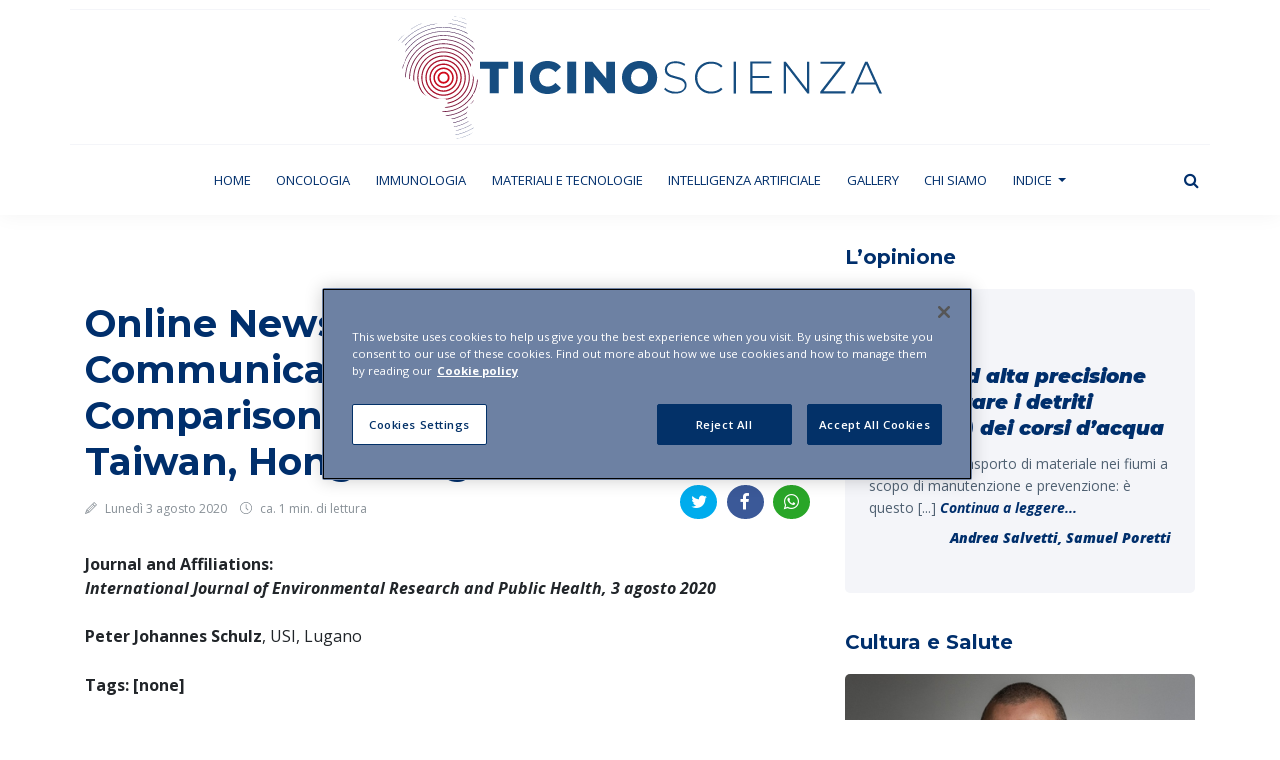

--- FILE ---
content_type: text/html; charset=UTF-8
request_url: https://www.ticinoscienza.ch/it/news.php?online-newspaper-framing-of-non-communicable-diseases-comparison-of-mainland-china-taiwan-hong-kong-and-macao
body_size: 7201
content:

<!doctype html>
<html lang="it">
<head>

  <!-- OneTrust Cookies Consent Notice start for ticinoscienza.ch -->
<script type="text/javascript" src="https://cdn.cookielaw.org/consent/2bb169cd-7bbf-498a-8e40-067e399f7cfe/OtAutoBlock.js" ></script>
<script src="https://cdn.cookielaw.org/scripttemplates/otSDKStub.js"  type="text/javascript" charset="UTF-8" data-domain-script="2bb169cd-7bbf-498a-8e40-067e399f7cfe" ></script>
<script type="text/javascript">
function OptanonWrapper() { }
</script>
<!-- OneTrust Cookies Consent Notice end for ticinoscienza.ch -->

<!-- OneTrust Cookies Settings button start -->
<!-- Do Not Sell & Cookie Setting Button -->
<!-- OneTrust Cookies Settings button end -->

<!-- OneTrust Cookies List start -->
<!-- Cookie List -->
<!-- OneTrust Cookies List end -->
  <!-- Google Analytics Global Site Tag -->
  <!-- Google tag (gtag.js) -->
<script async src="https://www.googletagmanager.com/gtag/js?id=G-T690596NLD"></script>
<script>
  window.dataLayer = window.dataLayer || [];
  function gtag(){dataLayer.push(arguments);}
  gtag('js', new Date());

  gtag('config', 'G-T690596NLD');
</script>

  <!-- Basic Page Needs
  ================================================== -->
  <meta charset="utf-8">
  <title>Online Newspaper Framing of Non-Communicable Diseases: Comparison of Mainland China, Taiwan, Hong Kong and Macao</title>
<meta name='description'  content='' />
<meta name='author' content=''>
<meta name='keywords'  content='' />
<meta property='og:title' content='Online Newspaper Framing of Non-Communicable Diseases: Comparison of Mainland China, Taiwan, Hong Kong and Macao'>
<meta property='og:type' content='website' />
<meta property='og:url' content='https://www.ticinoscienza.ch/it/news.php?online-newspaper-framing-of-non-communicable-diseases-comparison-of-mainland-china-taiwan-hong-kong-and-macao' />
<meta property='og:image' content='https://www.ticinoscienza.ch/pictures/c39002/5f59fdea56634_featuredpicture.jpg' />
<meta property='og:site_name' content='Ticino Scienza' />
<meta property='og:description' content='' />
<meta name='twitter:card' content='summary' />
<meta name='twitter:title' content='Online Newspaper Framing of Non-Communicable Diseases: Comparison of Mainland China, Taiwan, Hong Kong and Macao' />
<meta name='twitter:description' content='' />
<meta name='twitter:image' content='https://www.ticinoscienza.ch/pictures/c39002/5f59fdea56634_featuredpicture.jpg' />
<meta name='robots' content='index, follow'>
  <!-- Facebook Domain Verification
  ===================================================================== -->
  <meta name="facebook-domain-verification" content="c0tsfbqqrlqt6dd2si3ynjx12hjw7g" />

  <!-- Mobile Specific Metas
  ===================================================================== -->
  <meta name="viewport" content="width=device-width, initial-scale=1, maximum-scale=1, shrink-to-fit=no">
  <meta name="theme-color" content="#ffffff"/>
  <meta name="msapplication-navbutton-color" content="#ffffff"/>
  <meta name="apple-mobile-web-app-status-bar-style" content="#ffffff"/>

  <!-- Web Fonts 
  ===================================================================== -->
  <link href="https://fonts.googleapis.com/css2?family=Montserrat:ital,wght@0,600;0,700;1,900&display=swap" rel="stylesheet">
  <link href="https://fonts.googleapis.com/css2?family=Open+Sans:ital,wght@0,300;0,400;0,600;0,700;0,800;1,700;1,800&display=swap" rel="stylesheet">

  <!-- CSS
  ===================================================================== -->
  <link rel="stylesheet" href="/css/bootstrap.min.css">
  <link rel="stylesheet" href="/css/font-awesome.min.css">
  <link rel="stylesheet" href="/css/jssocials.css">
  <link rel="stylesheet" href="/css/jssocials-theme-flat.css">
  <link rel="stylesheet" href="https://unpkg.com/swiper/swiper-bundle.min.css">			  	  <link rel="stylesheet" href="/css/style.css?ver=1682086242">
  
  <!-- Favicons
  ===================================================================== -->
  <link rel="icon" type="image/png" href="/img/favicons/favicon.png">
  <link rel="apple-touch-icon" href="/img/favicons/apple-touch-icon.png">
  <link rel="apple-touch-icon" sizes="72x72" href="/img/favicons/apple-touch-icon-72x72.png">
  <link rel="apple-touch-icon" sizes="114x114" href="/img/favicons/apple-touch-icon-114x114.png">
    <!-- Meta Pixel Code, dal 5 marzo 2024 -->
<script>
!function(f,b,e,v,n,t,s)
{if(f.fbq)return;n=f.fbq=function(){n.callMethod?n.callMethod.apply(n,arguments):n.queue.push(arguments)};
if(!f._fbq)f._fbq=n;n.push=n;n.loaded=!0;n.version='2.0';
n.queue=[];t=b.createElement(e);t.async=!0;
t.src=v;s=b.getElementsByTagName(e)[0];
s.parentNode.insertBefore(t,s)}(window, document,'script','https://connect.facebook.net/en_US/fbevents.js');
fbq('init', '422281686957075');
fbq('track', 'PageView');
</script>
<noscript><img height="1" width="1" style="display:none" src="https://www.facebook.com/tr?id=422281686957075&ev=PageView&noscript=1"/></noscript>
<!-- End Meta Pixel Code -->

<!-- Meta Pixel Code, dall'11 aprile 2024 -->
<script>
!function(f,b,e,v,n,t,s)
{if(f.fbq)return;n=f.fbq=function(){n.callMethod?
n.callMethod.apply(n,arguments):n.queue.push(arguments)};
if(!f._fbq)f._fbq=n;n.push=n;n.loaded=!0;n.version='2.0';
n.queue=[];t=b.createElement(e);t.async=!0;
t.src=v;s=b.getElementsByTagName(e)[0];
s.parentNode.insertBefore(t,s)}(window, document,'script', 'https://connect.facebook.net/en_US/fbevents.js');
fbq('init', '422281686957075');
fbq('track', 'PageView');
fbq('track', 'ViewContent');
</script>
<noscript><img height="1" width="1" style="display:none" src="https://www.facebook.com/tr?id=422281686957075&ev=PageView&noscript=1"/></noscript>
<!-- End Meta Pixel Code -->
</head>

<body class='foglia-articolo'>
  
  <!-- Header
    ================================================== -->
  <div class="container-fluid header">
    <div class="container">
      <!-- load here include/header.html -->
      <header>

  <div class="row topbar align-items-center" style="height:10px;">
    <div class="col-12"></div>
  </div>


   <div class="row logobar align-items-center">
    <div class="col-12 text-center">
      	<a href="/it/"><img class="logo" src="/img/loghi/logo-ticino-scienza.svg" alt="Ticino Scienza" title="Ticino Scienza"></a>
      
      <!-- cambio lingua (desktop) -->
      <div class="changeLang" style="z-index:2;">
              </div>
      <!-- fine cambio lingua (desktop) -->

    </div>
  </div>


  <div class="row menubar align-items-center">
    <div class="col-12 text-center">

      <!-- cambio lingua (mobile) -->
      <div class="changeLang mobile" style="z-index:2;">
              </div>
      <!-- fine cambio lingua (mobile) -->

      <nav class="navbar navbar-expand-lg navbar-light">
        <button class="navbar-toggler" type="button" data-toggle="collapse" data-target="#navbarSupportedContent" aria-controls="navbarSupportedContent" aria-expanded="false" aria-label="Toggle navigation">
          <span class="navbar-toggler-icon"></span>
        </button>

        <DIV class="collapse navbar-collapse" id="navbarSupportedContent" style="line-height:100%;">
          <UL class="navbar-nav mr-auto">

                        <li class="nav-item active"><a class="nav-link" href="/it/">Home <span class="sr-only">(current)</span></a></li>
            <li class="nav-item"><a class="nav-link" href="/it/oncologia/">Oncologia</a></li>
            <li class="nav-item"><a class="nav-link" href="/it/immunologia/">Immunologia</a></li>
                                    <li class="nav-item"><a class="nav-link" href="/it/materiali-e-tecnologie/">Materiali e tecnologie</a></li>
            <li class="nav-item"><a class="nav-link" href="/it/intelligenza-artificiale/">Intelligenza artificiale</a></li>
                                                <li class="nav-item"><a class="nav-link" href="/it/gallery/">Gallery</a></li>
            <li class="nav-item"><a class="nav-link" href="/it/chi-siamo.php">Chi siamo</a></li>
            <li class="nav-item dropdown">
              <a class="nav-link dropdown-toggle" data-toggle="dropdown" href="#">Indice <b class="caret"></b></a>
              <ul class="dropdown-menu">
                                <a class="nav-link" href="/it/tradurre-la-scienza/">Come tradurre la scienza</a>
                <a class="nav-link" href="/it/covid-19/">Covid-19</a>
                <a class="nav-link" href="/it/cultura-e-salute/">Cultura e salute</a>
                <a class="nav-link" href="/it/cuore/">Cuore</a>
                <a class="nav-link" href="/it/divulgazione-scientifica/">Divulgazione scientifica</a>
                <a class="nav-link" href="/it/facolta-di-scienze-biomediche/">Facolt&agrave; di Scienze Biomediche</a>
                <a class="nav-link" href="/it/formazione/">Formazione</a>
                <a class="nav-link" href="/it/gallery/">Gallery</a>
                <a class="nav-link" href="/it/genetica/">Genetica</a>
                <a class="nav-link" href="/it/immunologia/">Immunologia</a>
                <a class="nav-link" href="/it/intelligenza-artificiale/">Intelligenza artificiale</a>
                <a class="nav-link" href="/it/intestino-fegato/">Intestino-Fegato</a>
                <a class="nav-link" href="/it/opinioni/">L’opinione</a>
                <a class="nav-link" href="/it/lingua-madre/">Lingua madre</a>
                <a class="nav-link" href="/it/malattie-rare/">Malattie rare</a>
                <a class="nav-link" href="/it/materiali-e-tecnologie/">Materiali e tecnologie</a>
                <a class="nav-link" href="/it/medicina-rigenerativa/">Medicina rigenerativa</a>
                <a class="nav-link" href="/it/mente-corpo/">Mente-Corpo</a>
                <a class="nav-link" href="/it/neuroscienze/">Neuroscienze</a>
                <a class="nav-link" href="/it/notizie-in-breve/">Notizie in breve</a>
                <a class="nav-link" href="/it/oncologia/">Oncologia</a>
                                                <a class="nav-link" href="/it/startup/">Startup</a>
                <a class="nav-link" href="/it/terapia-del-dolore/">Terapia del dolore</a>
                <a class="nav-link" href="/it/virus/">Virus</a>
              </ul>
            </li>
            
                      </UL>
        </DIV>
      </nav>

      	<DIV class="searchForm input-group md-form form-sm form-2 pl-0">
	<form action="/cerca.php" method="post" enctype="multipart/form-data" autocomplete="off" class="form-inline active-cyan-4">
	<input id="searchString" name="searchString" class="form-control form-control-sm mr-3 w-75" type="text" placeholder="Cerca nel sito" aria-label="Cerca nel sito">
	<button class="startSearch"><i class="fab fa-search"></i></button>
	<a class="closeSearchForm"><i class="fab fa-close"></i></a>
	</form>
	</DIV>
	<button class="searchMobile"><i class="fab fa-search"></i></button>
	    </div>
  </div>

  <script>
    $('.searchMobile').click(function(){
      $('.searchForm').fadeTo(500 , 1);
    });
    $('.closeSearchForm').click(function(){
      $('.searchForm').fadeTo(500 , 0, function(){
        $(this).hide();
      });
    });
  </script>

</header>    </div>
  </div>

  <!-- LastNews
    ================================================== -->
  <main role="main" class="container">
    <div class="row">
            <DIV class="col-lg-8 article-content">
                        <a href='/'>	<span class="categoria"></span>
        </a>
        <h1>
	Online Newspaper Framing of Non-Communicable Diseases: Comparison of Mainland China, Taiwan, Hong Kong and Macao        </h1>

        
                <div class="date">
                    <span class="data">
	<img class='icone' src='/img/icone/penna.svg' title='Data di pubblicazione'> Luned&igrave; 3 agosto 2020          </span>
          <span class="tempo">
	<img class="icone" src="/img/icone/orologio.svg">
	ca. 1 min. di lettura            </span>

          
        </div>
        	<div id="share"></div>
                

                     <figure>
	     <div style='clear:both;'>&nbsp;</div>             </figure>
             <h3 style="color:#002F6C; margin-top:-30px;">
                                </h3>
        
        <div style='clear:both; margin-top:25px; font-weight:700;'>Journal and Affiliations:</div><em>International Journal of Environmental Research and Public Health, 3 agosto 2020</em><br />
<br />
<strong>Peter Johannes Schulz</strong>, USI, Lugano<p style='font-size:100%; margin-top:10px; font-weight:bold;'></p><div style='clear:both; margin-top:25px; font-weight:700;'>Tags: [none]</div><div style='clear:both; margin-top:25px; font-weight:700;'>Authors:</div><div style='clear:both; margin-top:2px;'>Peter Johannes Schulz</div><div style='clear:both; background-color:#EDEDED; margin-top:25px;'><strong>Link:</strong> <a href='https://www.mdpi.com/1660-4601/17/15/5593' target='_blank' title='Online Newspaper Framing of Non-Communicable Diseases: Comparison of Mainland China, Taiwan, Hong Kong and Macao'>Online Newspaper Framing of Non-Communicable Diseases: Comparison of Mainland China, Taiwan, Hong Kong and Macao</a></div>
      </DIV>

        
      <!-- Sidebar
      ================================================== -->
      <aside class="col-lg-4 blog-sidebar">
        <!-- load here include/sidebar.html -->
                



<link rel='stylesheet' href='//code.jquery.com/ui/1.11.4/themes/smoothness/jquery-ui.css'>
<script src='//code.jquery.com/jquery-1.10.2.js'></script>
<script src='//code.jquery.com/ui/1.11.4/jquery-ui.js'></script>
<script>
   $(function() {
     $('#searchAuthor').autocomplete({
     source: '/searchJson.php?whichOne=Author'
     });
   });
</script>



<div class="widget">
  <div class='testatina' style='margin-top:-20px;'><a href='/it/opinioni/'>L’opinione</a></div><div class='editoriale pl-4 pr-4 pt-5 pb-5'><h2><span>&ldquo;</span><a href='/it/news.php?modelli-ad-alta-precisione-per-misurare-detriti-dei-fiumi-e-rischi-collegati'><span style='font-size:90%;'>Modelli ad alta precisione <br> per misurare i detriti <br> (e i rischi) dei corsi d’acqua</span></a></h2><p>Monitorare il trasporto di materiale nei fiumi a scopo di manutenzione e prevenzione: è questo [...] <a href='/it/news.php?modelli-ad-alta-precisione-per-misurare-detriti-dei-fiumi-e-rischi-collegati'>Continua a leggere...</a></p><p class='firma'>Andrea Salvetti, Samuel Poretti</p><img src='/images/authors/sap.png' alt='Andrea Salvetti, Samuel Poretti'title='Andrea Salvetti, Samuel Poretti' class='avatar' style='width:64px;'></div></div><!-- FINE OPINIONI (fino al 27 dic 2020 era EDITORIALE) -->





<div class="widget" style="NOOOOpadding-bottom:12px; NOOOOborder-bottom:1px solid grey; margin-top:-33px;">
  <div class='testatina' style='margin-top:70px;'><a href='/it/cultura-e-salute/'>Cultura e Salute</a></div>
  <div class='tappo '><a href='/it/news.php?prescrizione-sociale-parte-in-ticino-una-sperimentazione-innovativa-che-coinvolge-100-pazienti'><img src='/pictures/c39002/692e2f7b8cd4f_featuredpicture.jpeg' style='max-width:100%;' alt='' title='Prescrizione sociale, parte in Ticino sperimentazione innovativa su 100 pazienti'></a>
    <div class='txt'>
      <h2><a href='/it/news.php?prescrizione-sociale-parte-in-ticino-una-sperimentazione-innovativa-che-coinvolge-100-pazienti'>Prescrizione sociale, parte <br>in Ticino sperimentazione innovativa su 100 pazienti</a>
      </h2>
    </div>
  </div></div><!-- FINE Cultura e salute -->









<div class='widget border-bottom lista-articoli notizie-brevi'>
       <div class='testatina' style='margin-top:-30px;'><a href='/it/notizie-in-breve/'>Notizie in breve</a></div>
       <div class='row'>
         <div class='col-md-12 articolo'>
           <a href='/it/news.php?congresso-svizzero-oncologia-quattro-riconoscimenti-a-ricercatori-ior-e-iosi'>
             <h2 class='border-bottom mb-1 pb-3'>Congresso Svizzero Oncologia: quattro riconoscimenti a ricercatori IOR e IOSI</h2>
           </a>
         </div>
         <div class='col-md-12 articolo'>
           <a href='/it/news.php?cambio-alla-presidenza-di-fondazione-agire-bolzani-lascia-arriva-colombo'>
             <h2 class='border-bottom mb-1 pb-3'>Cambio-presidenza alla Fondazione <br> Agire: Bolzani lascia, arriva Colombo</h2>
           </a>
         </div>
         <div class='col-md-12 articolo'>
           <a href='/it/news.php?alessandro-ceschi-eoc-nominato-presidente-della-swiss-clinical-trial-organisation'>
             <h2 class='border-bottom mb-1 pb-3'>Alessandro Ceschi (EOC) presidente <br> di Swiss Clinical Trial Organisation</h2>
           </a>
         </div>
         <div class='col-md-12 articolo'>
           <a href='/it/news.php?giornata-contro-il-cancro-campagna-di-esmo-per-ricordare-importanza-della-ricerca'>
             <h2 class=''>Giornata contro il cancro, campagna <br> di ESMO sul valore della ricerca</h2>
           </a>
         </div>
       </div>
     </div>
















<div class="widget NOOOOevidenziato" style="NOOOOpadding-bottom:12px; NOOOOborder-bottom:1px solid grey; margin-top:-33px;">
  <div class='testatina' style='margin-top:70px; NOOOOmargin-bottom:5px; line-height:18px;'><a href='/it/startup/'>Il mondo delle startup</a></div>
  <div class='tappo'><a href='/it/news.php?una-startup-per-cercare-farmaci-contro-linfomi-che-resistono-alle-terapie'><img src='/pictures/c39002/67e6eb375ad70_featuredpicture.jpg'
	style='max-width:100%;' alt='' title='Una startup per cercare nuovi farmaci contro i tumori del sangue che resistono alle attuali terapie'></a>
    <div class='txt'>
      <h2 NOOOOstyle='margin-top:-190px; color:#222A35;'><a href='/it/news.php?una-startup-per-cercare-farmaci-contro-linfomi-che-resistono-alle-terapie'>Una startup per nuovi <br> farmaci contro i tumori <br> che resistono alle terapie    </a>
      </h2>
    </div>
  </div></div><!-- FINE Il mondo delle startup -->



<div class="widget NOOOOevidenziato" style="NOOOOpadding-bottom:12px; NOOOOborder-bottom:1px solid grey; margin-top:-33px;">
  <div class='testatina' style='margin-top:70px; NOOOOmargin-bottom:5px; line-height:18px;'><a href='/it/ricerca-solare/'>Le ricerche sul sole</a></div>
  <div class='tappo'><a href='/it/news.php?continua-la-caccia-del-irsol-ai-segreti-del-sole-con-piccoli-razzi-sonda-e-con-satelliti-dell-esa'><img src='/pictures/c39002/683cedad73238_featuredpicture.jpg'
	style='max-width:100%;' alt='' title='Continua la caccia dell’IRSOL  ai segreti del Sole con piccoli razzi sonda e i satelliti dell’ESA'></a>
    <div class='txt'>
      <h2 NOOOOstyle='margin-top:-190px; color:#222A35;'><a href='/it/news.php?continua-la-caccia-del-irsol-ai-segreti-del-sole-con-piccoli-razzi-sonda-e-con-satelliti-dell-esa'>Continua la caccia dell’IRSOL <br> ai segreti del Sole con piccoli razzi sonda e i satelliti ESA</a>
      </h2>
    </div>
  </div></div><!-- FINE Le ricerche sul sole -->



<div class="widget NOOOOevidenziato" style="NOOOOpadding-bottom:12px; NOOOOborder-bottom:1px solid grey; margin-top:-33px;">
  <div class='testatina' style='margin-top:70px; NOOOOmargin-bottom:5px; line-height:18px;'><a href='/it/intelligenza-artificiale/'>Intelligenza Artificiale News</a></div>
  <div class='tappo'><a href='/it/news.php?intelligenza-artificiale-non-basta-la-tecnologia-il-fattore-umano-e-altrettanto-decisivo'><img src='/pictures/c39002/68cc8b85852ac_featuredpicture.jpeg' style='max-width:100%;' alt='' title='Intelligenza artificiale, non basta  la tecnologia: il "fattore umano"  ha un ruolo altrettanto decisivo'></a>
    <div class='txt'>
      <h2 NOOOOstyle='margin-top:-190px; color:#222A35;'><a href='/it/news.php?intelligenza-artificiale-non-basta-la-tecnologia-il-fattore-umano-e-altrettanto-decisivo'>AI, non basta la tecnologia: <br> il "fattore umano" ha <br> un ruolo altrettanto decisivo   </a>
      </h2>
    </div>
  </div></div><!-- FINE Intelligenza Artificiale News -->

















<div class="widget" style="margin-top:-33px;">
  <div class='testatina' style='margin-top:70px; NOOOOmargin-bottom:5px; line-height:18px;'><a href='/it/gallery/'>La Scienza dietro le quinte</a></div>  <div class="tappo">
            <a class="openGallery" style="width:100%;" storyId="6206f8c0ccad8">
    <img src = "/pictures/c39004/6206f8c0ccad8_source.jpg" style="width:100%; margin-bottom:-20px;" alt="" title="">;
    </a>
    <div class="txt">
                        <h2 style="cursor:pointer; text-shadow: 1px 2px black;">
	<a class='openGallery' style='width:100%;' storyId='6206f8c0ccad8'>Così si può estrarre la musica "nascosta" nei dischi rotti   </a>        </h2>
    </div>
  </div>
</div><!-- FINE "La Scienza dietro le quinte" (Gallery, novita del 14 mag 2025) -->















              </aside>

    </div>
  </main>

  
  <!-- Footer
    ================================================== -->
  <div class="container-fluid footer mt-0 mb-0">
    <div class="container">
      <!-- load here include/footer.html -->
       
  <style>
  .modal-title{
    margin-bottom: 0;
    line-height: 1.5;
    font-family: var(--font-1);
    font-size: 20px;
    color: var(--blu);
  }
  .modal-body{
    font-family: var(--font-2);
    font-size: 15px;
    line-height: 23px;
    color: var(--grigio-scuro);
  }
  .modal-footer .btn-primary{
    background-color: var(--blu);
    border-color: var(--blu);
    border-radius: 20px;
    padding: 0.375rem 1.75rem;
  }
  .modal-footer .btn-secondary{
    background-color: var(--grigio-scuro);
    border-color: var(--grigio-scuro);
    border-radius: 20px;
    padding: 0.375rem 1.75rem;
  }
  </style>

 
    <DIV class="modal fade" id="popupUscitaSitoVsFacebook" tabindex="-1" role="dialog" aria-labelledby="ModalLabel" aria-hidden="true">
    <div class="modal-dialog" role="document">
      <div class="modal-content">
        <div class="modal-header">
          <h5 class="modal-title" id="ModalLabel">State lasciando il sito ticinoscienza.ch</h5>
          <button type="button" class="close" data-dismiss="modal" aria-label="Close"><span aria-hidden="true">&times;</span></button>
        </div>
        <div class="modal-body">Questo link ti porterà ad un altro sito web in cui la Privacy Policy e Cookie Policy di questo sito web non si applicano. Di conseguenza, non siamo responsabili per le tue interazioni con tale sito web.</div>
        <div class="modal-footer">
          <button type="button" class="btn btn-secondary" data-dismiss="modal">Annulla</button>
          <a href="https://www.facebook.com/ticinoscienza.ch/"><button type="button" class="btn btn-primary">Procedi</button></a>
        </div>
      </div>
    </div>
  </DIV>
  <DIV class="modal fade" id="popupUscitaSitoVsInstagram" tabindex="-1" role="dialog" aria-labelledby="ModalLabel" aria-hidden="true">
    <div class="modal-dialog" role="document">
      <div class="modal-content">
        <div class="modal-header">
          <h5 class="modal-title" id="ModalLabel">State lasciando il sito ticinoscienza.ch</h5>
          <button type="button" class="close" data-dismiss="modal" aria-label="Close"><span aria-hidden="true">&times;</span></button>
        </div>
        <div class="modal-body">Questo link ti porterà ad un altro sito web in cui la Privacy Policy e Cookie Policy di questo sito web non si applicano. Di conseguenza, non siamo responsabili per le tue interazioni con tale sito web.</div>
        <div class="modal-footer">
          <button type="button" class="btn btn-secondary" data-dismiss="modal">Annulla</button>
          <a href="https://www.instagram.com/ticino_scienza/"><button type="button" class="btn btn-primary">Procedi</button></a>
        </div>
      </div>
    </div>
  </DIV>
  <DIV class="modal fade" id="popupUscitaSitoVsLinkedIn" tabindex="-1" role="dialog" aria-labelledby="ModalLabel" aria-hidden="true">
    <div class="modal-dialog" role="document">
      <div class="modal-content">
        <div class="modal-header">
          <h5 class="modal-title" id="ModalLabel">State lasciando il sito ticinoscienza.ch</h5>
          <button type="button" class="close" data-dismiss="modal" aria-label="Close"><span aria-hidden="true">&times;</span></button>
        </div>
        <div class="modal-body">Questo link ti porterà ad un altro sito web in cui la Privacy Policy e Cookie Policy di questo sito web non si applicano. Di conseguenza, non siamo responsabili per le tue interazioni con tale sito web.</div>
        <div class="modal-footer">
          <button type="button" class="btn btn-secondary" data-dismiss="modal">Annulla</button>
          <a href="https://www.linkedin.com/company/ibsa-foundation-for-scientific-research/"><button type="button" class="btn btn-primary">Procedi</button></a>
        </div>
      </div>
    </div>
  </DIV>

<footer class="pt-3">
  <div class="row align-items-center">
    <div class="col-12 text-center">
      <img class="logo-footer" src="/img/loghi/logo-ibsa-negative.png" alt="Ibsa Foundation for scientific research" title="Ibsa Foundation for scientific research">
      		<p>Ticino Scienza è un progetto di <a href="https://www.ibsafoundation.org/it/" style="color:lightBlue;">IBSA Foundation for scientific research</a><br />
		Strada di Gandria 4, 6976&nbsp;Castagnola-Lugano&nbsp;(Svizzera)<br />
	Tel: +41 58 360 10 00 - <a href="mailto:info@ibsafoundation.org" style="color:lightBlue;">info@ibsafoundation.org</a><br />
						            <a data-toggle="modal" data-target="#popupUscitaSitoVsFacebook" style="cursor:pointer; padding:6px;"><img src="/img/loghi/facebook-icon.svg" style="margin-top:6px; width:25px;"></a>
      <a data-toggle="modal" data-target="#popupUscitaSitoVsInstagram" style="cursor:pointer; padding:6px;"><img src="/img/loghi/instagram-icon.svg" style="margin-top:6px; width:25px;"></a>
      <a data-toggle="modal" data-target="#popupUscitaSitoVsLinkedIn" style="cursor:pointer; padding:6px;"><img src="/img/loghi/linkedin-icon.svg" style="margin-top:6px; width:25px;"></a>
      <hr style="width:240px; border-color:#ADD8E6;"><span style="font-size:90%;">Designed by Maske Design, Powered&nbsp;by&nbsp;Animated&nbsp;Web</span></p>
    </div>
  </div>

  <div class="row align-items-center">
      </div>

  <DIV class="row align-items-center mt-3">
    <div class="col text-center">
      <p class="privacy" style="font-size:80%;">
		     	     Copyright IBSA Foundation for scientific research - All Rights Reserved &copy; 2020-2026<br />
	     <a href="https://www.ibsafoundation.org/it/cookie-policy" target="_blank" style="color:white; text-decoration:none;">Cookie policy</a>
	     &bull; <a href="https://www.ibsafoundation.org/it/privacy-policy/" target="_blank" style="color:white; text-decoration:none;">Privacy policy</a>
	     &bull; <a href="https://www.ibsafoundation.org/it/supplier-policy/" target="_blank" style="color:white; text-decoration:none;">Supplier policy</a>
	      </p>

          </div>
  </DIV>
</footer>    </div>
  </div>

  <!-- JAVASCRIPT
    ================================================== -->
    <script src="/js/popper.min.js"></script>
  <script src="/js/bootstrap.min.js"></script>
  <script src="/js/jssocials.min.js"></script>
  	  <script src="https://unpkg.com/swiper@6.0.0/swiper-bundle.min.js"></script>	  <script src="/js/ticino.js"></script>

  <!-- gestione consenso privacy cookies advisor -->
  <script type="text/javascript" src="/LIBS/plugins/jquery-cookie_v1.4.1/jquery.cookie.js"></script>

  <script>
    $("#share").jsSocials({
      showLabel: false,
      showCount: false,
      shareIn: "popup",
      shares: ["twitter", "facebook", "whatsapp"]
    });
  </script>

  
  <!-- End Document
  ================================================== -->
<script type="text/javascript" src="/_Incapsula_Resource?SWJIYLWA=719d34d31c8e3a6e6fffd425f7e032f3&ns=1&cb=1766085298" async></script></body>
</html>

--- FILE ---
content_type: text/css
request_url: https://www.ticinoscienza.ch/css/style.css?ver=1682086242
body_size: 6517
content:
/* Variables */
:root {
	--blu: 	 		  #002F6C;
	--rosso: 	 	  #D12E31;
	--azzurro-chiaro: #F4F5F9;
	--azzurro: 		  #9ED7CF;
	--grigio-scuro:   #506172;
	--grigio-chiaro:  #889097;
	--font-1: 'Montserrat', sans-serif;
	--font-2: 'Open Sans', sans-serif;
}

body{
    font-family: var(--font-2);
}

.noScroll{
	overflow: hidden;
}

.gray-bg{
	background-color: var(--azzurro-chiaro);
}

.clear{
	display: block;
	clear: both;
}

/* Header */
.header{
	box-shadow: 0 0 20px rgba(0, 0, 0, 0.05);
    position: relative;
}
.topbar{
	border-bottom: 1px solid #F4F5F9;
	height: 45px;
}
.logoIbsa{
	width: 200px;
}
.logobar{
	border-bottom: 1px solid #F4F5F9;
	height: 135px;	
}
.logobar img{
	max-width: 100%;
	margin: 0 auto;
}
.menubar{
	height: 70px;
}
.menubar .navbar-expand-lg .navbar-nav{
	margin: 0 auto;
	font-family: var(--font-2);
	font-size: 13px;
	text-transform: uppercase;
}
.menubar .navbar-light .navbar-nav .nav-link{
	color: var(--blu);
	padding-right: .8rem;
    padding-left: .8rem;
    font-size: 13px;
}
.menubar .navbar-light .navbar-nav .nav-link:hover{
	text-decoration: underline;
}
.dropdown-menu{
	min-width: 15rem;
    left: 50%;
    transform: translateX(-50%);
    text-align: center;
}
.searchForm{
	position: absolute;
    width: 100%;
    height: 100%;
    background-color: #fff;
    top: 0;
    border-radius: 30px;
    box-shadow: 0 2px 7px rgba(0, 0, 0, 0.10);
    left: 0;
    padding: 0 20px!important;
    display: none;
    z-index: 2;
}
.searchForm form{
	position: relative;
    width: 100%;
    display: block;
    height: 31px;
    top: 50%;
    transform: translateY(-50%);
}
.searchForm form input{
    width: calc(100% - 140px)!important;
	border: none;
}
.searchForm form input:focus{
	outline: none;
    border-color: inherit;
    -webkit-box-shadow: none;
    box-shadow: none;
}
.searchForm .startSearch, .searchForm .closeSearchForm{
	font-family: var(--font-2);
	color: var(--blu);
	margin: 0 5px;
	cursor: pointer;
	border: none;
    background: transparent;
    font-size: 14px;
}
.searchForm .startSearch i, .searchForm .closeSearchForm i{
	font-style: normal;
    color: var(--blu);
    font-family: 'FontAwesome';
    font-size: 16px;
    top: 1px;
    position: relative;
    margin-left: 5px;
}
.searchMobile{
    position: absolute;
    top: 50%;
    transform: translateY(-50%);
    right: 5px;
    border: none;
    background: transparent;
    font-family: 'FontAwesome';
    color: var(--blu);
    font-size: 16px;
}
.searchMobile:focus{
	outline: none;
    border-color: inherit;
    -webkit-box-shadow: none;
    box-shadow: none;
}
.searchMobile i{
	font-style: normal;
}
.navbar-light .navbar-toggler{
	margin: 0 auto;
}
.socialPages{
	list-style: none;
	padding: 0;
	margin: 0;
	font-family: 'FontAwesome';
	text-align: right;
}
.socialPages li{
    display: inline-block;
    margin-left: 10px;
}
.socialPages i{
	font-style: normal;
}
.socialPages a{
	color: var(--blu);
	text-decoration: none;
}
.changeLang{
	color: var(--rosso);
    font-family: var(--font-2);
    font-size: 13px;
    text-transform: uppercase;
    position: absolute;
    top: 15px;
    right: 0;
}
.changeLang a{
    margin: 0 3px;
    color: inherit;
    padding: 2px 6px;
    border-radius: 2px;
}
.changeLang a.active {
    background-color: var(--rosso);
    color: #fff;
}
.changeLang.mobile{
	display: none;
}

/* Homepage */
/* Apertura */
.apertura.container{
	background-color: #fff;
	height: 410px;
	border-radius: 10px;
	overflow: hidden;
	box-shadow: 0 0 20px rgba(0, 0, 0, 0.05);
}
.apertura.container .thumbnail{
	height: 410px;
}
.apertura.container .thumbnail img{
    object-fit: cover;
    width: 100%;
    height: 100%;
    object-position: center;
}
.apertura.container h1{
	font-family: var(--font-1);
	font-size: 30px;
	line-height: 38px;
	color: var(--blu);
	margin: 12px auto;
    font-weight: 700;
}
.apertura.container p{
	font-family: var(--font-2);
	font-size: 15px;
	line-height: 23px;
	color: var(--grigio-scuro);
}
.apertura.container .firma:after{
	content: "";
	display: block;
	clear: both;
}
.apertura.container .firma img{
	float: left;
	margin-right: 10px;
	border-radius: 50%;
}
.apertura.container .firma p{
	font-family: var(--font-2);
	font-size: 12px;
	line-height: 20px;
	color: var(--grigio-chiaro);
	margin: 0;
}
.apertura.container .firma p strong{
	font-family: var(--font-1);
	font-size: 14px;
	line-height: 20px;
	display: block;
	color: var(--blu);
	text-transform: uppercase;
}
.apertura.container a{
	color: inherit;
}

/* Apertura panoramica */
.panoramic{
	position: relative;
	-webkit-background-size: cover;
	background-size: cover;
	background-position: center center;
	background-image: url(../img/panoramic.jpg);
}
.panoramic .row{
	height: 410px;
}
.panoramic:before{
	content: "";
	display: block;
	position: absolute;
	top: 0;
	left: 0;
	width: 50%;
	height: 100%;
	background-color: rgba(0, 0, 0, 0.7);
}
.panoramic.container h1{
	color: #fff;
}
.panoramic.container p {
    color: #fff;
}
.panoramic.container .firma p{
	color: #fff;
}
.panoramic.container .firma p strong{
	color: #fff;
}
.panoramic.container a{
	color: #fff;
}

/* FlashNews */
.flashNews{
	position: relative;
	background-color: #fff;
	height: 195px;
	border-radius: 10px;
    overflow: hidden;
    box-shadow: 0 0 20px rgba(0, 0, 0, 0.05);
}
.swiper-container.flash{
	width: 100%;
	height: 100%;
	margin-top: 30px;
    padding-left: 264px;
}

.flash .swiper-slide {
	text-align: center;
	font-size: 18px;
	background: #fff;
	display: -webkit-box;
	display: -ms-flexbox;
	display: -webkit-flex;
	display: flex;
	-webkit-box-pack: center;
	-ms-flex-pack: center;
	-webkit-justify-content: center;
	justify-content: center;
	-webkit-box-align: center;
	-ms-flex-align: center;
	-webkit-align-items: center;
	align-items: center;
	width: 197px;
	position: relative;
	border-radius: 10px;
	overflow: hidden;
}
.flashNews .tappo{
	position: absolute;
	width: 234px;
	height: 195px;
	background-color: var(--azzurro);
	top: 0;
	left: 0;
	z-index: 2;
	box-shadow: 5px 0px 10px rgba(0, 0, 0, 0.1);
    padding: 20px;
}
.flashNews .tappo p{
	font-family: var(--font-2);
	color: var(--blu);
	font-size: 15px;
	line-height: 23px;
	position: relative;
	margin: 0;
}
.flashNews .tappo .tappoControls{
	
}
.flashNews .tappo p strong{
	font-family: var(--font-1);
	color: var(--blu);
	font-size: 22px;
	line-height: 36px;
	font-weight: 700;
	display: block;
}
.flashNews span.categoria{
    position: absolute;
    bottom: 12px;
    left: 12px;
}
.flashNews .swiper-button-next, .flashNews .swiper-button-prev{
	outline: none;
    top: auto;
    margin-top: 5px;
}
.flashNews .swiper-button-next{
	right: auto;
	left: 50px;
}
.tappoControls .swiper-button-next, .tappoControls .swiper-button-prev{
	color: var(--blu);
}
.swiper-button-next:after, .swiper-button-prev:after{
	font-size: 18px;
}

/* articoli small */
.articolo{
    margin: 50px auto;
}
.articolo img{
	display: block;
	min-width: 100%;
	max-width: 100%;
}
.articolo h2{
	font-family: var(--font-1);
	color: var(--blu);
	font-size: 22px;
	line-height: 26px;
	margin: 12px auto;
	font-weight: 700;
}
.articolo p{
	font-family: var(--font-2);
	color: var(--grigio-scuro);
	font-size: 14px;
	line-height: 22px;
    margin: 0;
}
.articolo a, .istituto a, .corpo_istituto a{
	color: inherit;
}
span.categoria{
	color: #fff;
    font-size: 11px;
    text-transform: uppercase;
    background: linear-gradient(to right, var(--rosso), var(--blu));
    line-height: 20px;
    display: inline-block;
    padding: 0 30px;
    border-radius: 15px;
    font-weight: 600;
    letter-spacing: 1px;
    font-family: var(--font-2);
}
.date{
	font-family: var(--font-2);
	color: var(--grigio-chiaro);
	font-size: 12px;
    margin: 15px auto;
}
.date span {
    margin-right: 10px;
    display: inline-block;
}
.date .icone{
    min-width: auto;
    display: inline-block;
    position: relative;
    top: -2px;
    margin-right: 5px;
}

a.openGallery{
    width: 250px;
    display: block;
    float: left;
    margin: 10px 20px 10px 0;
    position: relative;
    cursor: pointer;
    border-radius: 5px;
    overflow: hidden;
}
a.openGallery .immagine, a.openGallery .immagine img{
	display: block;
	position: relative;
}
a.openGallery .testo{
    background-color: var(--azzurro-chiaro);
    padding: 20px;
    font-size: 14px;
    font-weight: 600;
    color: var(--blu);
    display: block;
    line-height: 22px;
}
a.openGallery .testo i{
    display: block;
    margin-top: 5px;
}
a.openGallery .overlay{
	position: absolute;
	top: 0;
	left: 0;
	width: 100%;
	height: 100%;
    background: linear-gradient(to right, var(--rosso), var(--blu));
    color: #fff;
    font-size: 14px;
    opacity: 0;
    -webkit-transition: opacity 500ms ease-out;
	-moz-transition: opacity 500ms ease-out;
	-o-transition: opacity 500ms ease-out;
	transition: opacity 500ms ease-out;
}
a.openGallery .overlay img{
	margin: 0 auto;
    margin-top: 50%;
    transform: translateY(-50%);
    min-width: auto;
}
a.openGallery:hover .overlay{
	opacity: 1;
}

.elenco-gallery.openGallery{
	display: flex;
	flex-wrap: wrap;
	width: 100%;
	float: none;
	margin: 50px auto;
	background-color: var(--azzurro-chiaro);
}

/* Gallery fullscreen */
.galleryFullscreen{
    position: fixed;
    top: 0;
    left: 0;
    width: 100%;
    /* height: 100%; fino al 26 ott 2025 */
    height: 100vh;	/* dal 27 ott 2025 fabio */
    background: #000;
    z-index: 2;
    display: none;
}
.swiper-container.fullscreen{
	width: 100%;
	height: calc(100vh - 110px);
}

.fullscreen .swiper-slide{
	text-align: center;

	/* Center slide text vertically */
	display: -webkit-box;
	display: -ms-flexbox;
	display: -webkit-flex;
	display: flex;
	-webkit-box-pack: center;
	-ms-flex-pack: center;
	-webkit-justify-content: center;
	justify-content: center;
	-webkit-box-align: center;
	-ms-flex-align: center;
	-webkit-align-items: center;
	align-items: center;
}
.fullscreen .swiper-slide img{
	max-height: 100%;
	max-width: 100%;
	display: block;
}
.chiudiGallery img{
	position: absolute;
    width: 40px;
    top: 50%;
    transform: translateY(-50%);
    right: 20px;
    cursor: pointer;
}
.galleryTop{
	position: relative;
	width: 100%;
	height: 70px;
	background-color: #fff;
	padding: 10px;
}
.galleryBottom{
	position: relative;
	width: 100%;
	height: 40px;
	background-color: #fff;
}
.swiper-button-next, .swiper-button-prev{
	color: #fff;
}
.swiper-pagination{
    left: 50%;
    transform: translate(-50%, -50%);
    top: 50%;
}
.swiper-pagination-bullet{
	background: var(--blu);
	opacity: .5;
    margin: 0 2px;
}
.swiper-pagination-bullet-active{
	background: var(--rosso);
	opacity: 1;
}
.galleryTop .logo {
    max-height: 60px;
    position: relative;
    top: 50%;
    transform: translateY(-50%);
}
.galleryTop h2{
    font-family: var(--font-1);
    color: var(--blu);
    font-size: 18px;
    font-weight: 700;
    display: inline-block;
    margin: 0 auto;
    margin-left: 20px;
    top: -1px;
    position: relative;
}
.fullscreen .swiper-slide .dida{
	position: absolute;
    bottom: 0;
    left: 0;
    width: 100%;
    background-color: rgba(255, 255, 255, 0.9);
    margin: 0;
    padding: 10px;
    text-align: left;
    font-size: 14px;
    line-height: 18px;
    font-family: var(--font-2)
}

/* Sidebar */
.testatina{
	position: relative;
	font-family: var(--font-1);
	font-size: 20px;
	line-height: 24px;
	color: var(--blu);
	font-weight: 800;
	/* margin: 50px auto 20px; era così sino al 5 set 2023 */
	margin: 30px auto 20px; /* dal 6 set 2023, modifica by Fabio, con l'introduzione delle brevi */
}
.testatina a{
	color: inherit;
	text-decoration: none;
}
.blog-sidebar .widget{
	margin: 50px auto;
}
.blog-sidebar .widget .editoriale{
	position: relative;
	background-color: var(--azzurro-chiaro);
	border-radius: 5px;
	overflow: hidden;
}
.blog-sidebar .widget .editoriale h2{
	font-family: var(--font-1);
	font-size: 22px;
	line-height: 26px;
	color: var(--blu);
	font-weight: 900;
	font-style: italic;
	margin: 0;
}
.blog-sidebar .widget .editoriale h2 span{
	font-size: 42px;
	line-height: 26px;
	display: block;
}
.blog-sidebar .widget .editoriale a{
	color: inherit;
}
.blog-sidebar .widget .editoriale p{
	font-family: var(--font-2);
	font-size: 14px;
	line-height: 22px;
	color: var(--grigio-scuro);
	margin: 12px auto;
}
.blog-sidebar .widget .editoriale p a{
	font-weight: 700;
	font-style: italic;
	color: var(--blu);
}
.blog-sidebar .widget .editoriale p.firma{
	line-height: 14px;
	margin: 0;
	font-weight: 800;
	font-style: italic;
	text-align: right;
	color: var(--blu);
}
.blog-sidebar .widget .editoriale .avatar{
	position: absolute;
    top: 20px;
    right: 20px;
    border-radius: 50%;
}
.blog-sidebar .widget.evidenziato{
    background-color: var(--blu);
    border-top-left-radius: 8px;
    border-top-right-radius: 8px;
}
.blog-sidebar .widget.evidenziato .testatina{
	color: #fff;
	margin-left: 15px;
    padding-top: 20px;
}

/* notizie brevi - novità del 6 set 2023 */
.blog-sidebar .lista-articoli.notizie-brevi .articolo h2{
	font-size: 16px;
	line-height: 20px;
	margin-top: 0;
}
.blog-sidebar .lista-articoli.notizie-brevi .articolo .date{
    margin: 8px auto 15px;
    padding-bottom: 15px;
}
.blog-sidebar .lista-articoli.notizie-brevi .articolo:last-child .date {
    margin-bottom: 0;
    padding-bottom: 0;
}

/* tappo */
.blog-sidebar .widget .tappo{
	border-radius: 5px;
	overflow: hidden;
	position: relative;
}
.blog-sidebar .widget .tappo.conDida{
	border-bottom-right-radius: 0;
    border-bottom-left-radius: 0;
}
.blog-sidebar .widget .tappo.conDida img{
	max-width: 100%;
}
.blog-sidebar .widget .tappo:after{
	content: "";
	position: absolute;
	width: 100%;
	height: 40%;
	bottom: 0;
	left: 0;
	background: -moz-linear-gradient(top,  rgba(0,0,0,0) 0%, rgba(0,0,0,1) 100%);
	background: -webkit-linear-gradient(top,  rgba(0,0,0,0) 0%,rgba(0,0,0,1) 100%);
	background: linear-gradient(to bottom,  rgba(0,0,0,0) 0%,rgba(0,0,0,1) 100%);
	filter: progid:DXImageTransform.Microsoft.gradient( startColorstr='#00000000', endColorstr='#000000',GradientType=0 );
}
.blog-sidebar .widget .tappo.conDida:after{
	display: none;
}
.blog-sidebar .widget .tappo img{
	min-width: 100%;
}
.blog-sidebar .widget .tappo .txt{
	position: absolute;
    bottom: 0;
    left: 0;
    z-index: 2;
    padding: 1.5rem;
}
.blog-sidebar .widget .tappo .txt a{
	color: inherit;
}
.blog-sidebar .widget .tappo .txt h2{
	font-family: var(--font-1);
	font-size: 18px;
	line-height: 22px;
	color: #fff;
	font-weight: 800;
	margin: 12px auto 0;
}
.blog-sidebar .widget .didaTappo h2{
    font-family: var(--font-1);
    font-size: 18px;
    line-height: 22px;
    color: #164D80;
    font-weight: 800;
    margin: -22px auto 15px;
    position: relative;
    background-color: #fff;
    padding: 2px;
}
.blog-sidebar .widget .didaTappo span.distanz{
	display: block;
	margin: 8px 0;
}
.blog-sidebar .widget img.logoPrt{
    position: absolute;
    top: 50%;
    right: 0;
    max-width: 130px;
    transform: translateY(-50%);
}
.blog-sidebar .widget .didaTappo h2 span{
    background-color: #fff;
    padding: 2px 5px;
    display: inline-block;
    position: relative;
    margin-left: -5px;
}
.blog-sidebar .widget .didaTappo p{
	margin: 0 auto;
}
.blog-sidebar .widget .didaTappo a{
	font-weight: 700;
	color: inherit;
}
.blog-sidebar .widget .didaTappo{
    font-family: var(--font-2);
    font-size: 14px;
    line-height: 22px;
    color: #fff;
    margin: 0;
    background-color: #5A7BB0;
    padding: 0 1.5rem 1.5rem;
    border-bottom-right-radius: 5px;
    border-bottom-left-radius: 5px;
}
.blog-sidebar .widget .creditiConcorso{
	font-family: var(--font-2);
    font-size: 14px;
    line-height: 22px;
    color: var(--grigio-scuro);
    display: flex;
    align-items: center;
    margin-top: 10px;
}
.blog-sidebar .widget .creditiConcorso img{
	max-width: 162px;
	margin-left: auto;
}

/* pubblicazioni scientifiche */
.blog-sidebar .widget.pubblicazioni{
	position: relative;
}
.pubblicazione{
	position: relative;
	border-radius: 5px;
	overflow: hidden;
	margin-bottom: 20px;
	background-color: var(--azzurro-chiaro);
}
.pubblicazione:before{
	content: "";
	display: block;
	width: 6px;
	height: 100%;
	position: absolute;
	top: 0;
	left: 0;
	background-color: var(--blu);
}
.pubblicazione:last-child{
	margin-bottom: 0;
}
.pubblicazione h3{
	font-family: var(--font-1);
	font-size: 14px;
	line-height: 19px;
	color: var(--blu);
	font-weight: 500;
}
.pubblicazione .date{
    margin: 8px 0 4px;
}
.pubblicazione p{
	font-family: var(--font-2);
	font-size: 12px;
	line-height: 22px;
	color: var(--grigio-scuro);
    margin: 0;
    display: block;
    position: relative;
    width: 100%;
}

/* lista articoli */
.blog-sidebar .lista-articoli .articolo{
	margin: 0;
}
.blog-sidebar .lista-articoli .articolo h2{
	font-family: var(--font-1);
	font-size: 14px;
	line-height: 18px;
	color: var(--blu);
	margin: 12px auto 0;
}

/* Current Section */
.currentSection{
	text-align: center;
	margin-bottom: -10px;
}
.currentSection h2{
	font-family: var(--font-1);
	font-size: 38px;
	color: var(--blu);
	font-weight: 700;
}
.currentSection h3{
	font-family: var(--font-2);
	font-size: 15px;
	color: var(--grigio-scuro);
	font-weight: 500;
}

/* Single Article */
body.foglia-articolo .article-content{
    margin: 50px auto;
    padding-right: 20px;
}
body.foglia-articolo .article-content figure{
	margin: 15px auto;
}
body.foglia-articolo .article-content figure img{
	max-width: 100%;
}
body.foglia-articolo .article-content figure figcaption{
	font-family: var(--font-2);
	font-size: 12px;
	color: var(--grigio-chiaro);
	margin: 10px auto;
}
body.foglia-articolo .article-content h1{
	font-family: var(--font-1);
	font-size: 38px;
	line-height: 46px;
	color: var(--blu);
	font-weight: 800;
	margin: 12px 0 0;
}
body.foglia-articolo .article-content h3{
	font-family: var(--font-2);
	font-size: 20px;
	line-height: 30px;
	color: var(--grigio-scuro);
	font-weight: 700;
	margin: 15px auto;
}
body.foglia-articolo .article-content p{
	font-family: var(--font-2);
	font-size: 16px;
	line-height: 26px;
	color: var(--grigio-scuro);
}
body.foglia-articolo .article-content .date{
	float: left;
}
body.foglia-articolo figure.foto-small{
    width: 250px;
    display: block;
    float: left;
    margin: 10px 20px 10px 0!important;
    position: relative;
}
body.foglia-articolo .article-content figure.foto-small figcaption{
	margin: 10px auto 0;
}

/* Editoriale */
body.foglia-articolo.editoriale .avatar{
	position: absolute;
    top: 0;
    right: 20px;
    border-radius: 50%;
}
body.foglia-articolo.editoriale .article-content h1{
	width: calc(100% - 70px);
}

/* Contatti */
.foglia-articolo .pdfIcon{
	list-style: none;
    position: relative;
    padding: 0;
    margin: 0;
}
.foglia-articolo .pdfIcon li{
    width: 50%;
    position: relative;
    float: left;
}
.foglia-articolo .pdfIcon i{
	font-family: 'FontAwesome';
	font-style: normal;
	font-size: 16px;
}
.foglia-articolo .pdfIcon p{
	margin: 0;
	display: inline;
}
.foglia-articolo .pdfIcon a{
	color: inherit;
}
.foglia-articolo .pdfIcon:after{
	content: "";
	display: block;
	clear: both;
}
.foglia-articolo .downloadPdf.card{
	color: var(--blu);
}
.foglia-articolo .downloadPdf.card .card-img{
    height: 100%;
    object-fit: cover;
}

/* Share */
.jssocials-share-link{
	border-radius: 50%;
}
.jssocials-share-logo{
	font-size: 1.1em;
	color: #fff;
}
#share{
	float: right;
}
.jssocials-shares{
	margin: 0;
}
.jssocials-share{
	margin-top: 0;
	margin-bottom: 0;
}

/* Pagina categoria */
.breadcrumb{
	width: max-content;
    margin: 0 auto;
    background-color: #fff;
    font-family: var(--font-2);
	font-size: 12px;
	color: var(--grigio-chiaro);
}
.breadcrumb a{
	color: var(--grigio-scuro);
	font-weight: 600;
}

/* Paginazione */
.pagination{
	font-family: var(--font-2);
	font-size: 14px;
}
.pagination .page-link{
	color: var(--blu);
}

/* Footer */
.footer{
	background-color: var(--blu);
	color: #fff;
}
.footer .socialPages{
	text-align: center;
}
.footer .socialPages a{
	color: #fff;
}
.footer .logo-footer{
	position: relative;
    display: block;
    max-width: 280px;
    margin: 15px auto;
}

/* Widget ricerca istituti */
.widget.ricercaIstituti .ricerca{
	background-color: #D1DAFF;
	border-radius: 5px;
}
.widget.ricercaIstituti .ricerca p.desc{
    font-family: var(--font-2);
	font-size: 15px;
	color: #333;
	margin: 0;
}
.widget.ricercaIstituti .ricerca .textInput, body.istituti .cercaIstituti .textInput{
	position: relative;
	margin: 20px auto 5px;
}
body.istituti .cercaIstituti .textInput{
	margin: 30px auto;
}
body.istituti .currentSection h3{
	line-height: 21px;
}
.widget.ricercaIstituti .ricerca .textInput img, body.istituti .cercaIstituti .textInput img{
	position: absolute;
    top: 50%;
    right: 15px;
    z-index: 2;
    transform: translateY(-50%);
    cursor: pointer;
}
.widget.ricercaIstituti .ricerca input, body.istituti .cercaIstituti input{
    background: #fff;
    border: none;
    height: 45px;
    position: relative;
    min-width: 100%;
    width: 100%;
    border-bottom: 1px solid #C4C4C4;
    border-top-left-radius: 5px;
    border-top-right-radius: 5px;
    padding: 15px;
    font-size: 14px;
    color: #333;
    padding-right: 50px;
}
body.istituti .cercaIstituti input{
	background-color: #F4F4F4;
}
.widget.ricercaIstituti .ricerca input:focus, body.istituti .cercaIstituti input:focus{
    outline: 0;
    border-bottom: 1px solid var(--blu);
}
.widget.ricercaIstituti .ricerca input::placeholder, body.istituti .cercaIstituti input::placeholder{
	color: #889097;
  	opacity: 1;
}
.widget.ricercaIstituti .ricerca input:-ms-input-placeholder, body.istituti .cercaIstituti input:-ms-input-placeholder{
  color: red;
}

.widget.ricercaIstituti .ricerca input::-ms-input-placeholder, body.istituti .cercaIstituti input::-ms-input-placeholder{
  color: red;
}
.widget.ricercaIstituti .ricerca p.opp {
    font-family: var(--font-1);
    color: var(--blu);
    font-size: 14px;
    margin-top: 15px;
}
.widget.ricercaIstituti .ricerca .buttons, body.istituti .cercaIstituti .buttons{
    display: flex;
    flex-wrap: wrap;
    gap: 10px;
}
body.istituti .cercaIstituti .buttons{
    align-items: center;
    justify-content: center;
    margin: 30px auto 10px;
}
.widget.ricercaIstituti .ricerca .buttons a.button, body.istituti .cercaIstituti .buttons a.button{
    font-family: var(--font-1);
    border: 1px solid var(--blu);
    padding: 5px 15px;
    border-radius: 20px;
    display: inline-block;
    text-transform: uppercase;
    font-size: 10px;
    color: var(--blu);
    cursor: pointer;
}
body.istituti .cercaIstituti .buttons a.button{
    padding: 8px 20px;
}
body.istituti .cercaIstituti .buttons a.button.active{
	background-color: var(--blu);
	color: #fff;
}
body.istituti .cercaIstituti .buttons span{
	font-family: var(--font-1);
	font-size: 14px;
	color: var(--grigio-scuro);
	font-weight: 400;
}
.widget.ricercaIstituti .ricerca .buttons a.button:hover, body.istituti .cercaIstituti .buttons a.button:hover{
	background-color: var(--blu);
	color: #fff;
	text-decoration: none;
}

/* Hp Istituti */
body.istituti .risultati-istituti{
	display: flex;
    flex-wrap: wrap;
    gap: 60px;
    border-top: 1px solid #C4C4C4;
    padding-top: 40px;
    margin-top: 40px;
}
body.istituti .risultati-istituti .istituto{
	display: flex;
    align-items: center;
    background-color: #fff;
    box-shadow: 0 2px 6px rgb(0 0 0 / 15%);
    flex: 0 0 calc(50% - 30px);
    border-radius: 5px;
    padding: 20px;
}
body.istituti .risultati-istituti .istituto .logo_istituto img {
    display: block;
    max-width: 100%;
}
body.istituti .risultati-istituti .istituto .logo_istituto {
    position: relative;
    flex: 0 0 140px;
    height: 140px;
    /*background-color: #fff;
    box-shadow: 0 2px 4px rgb(0 0 0 / 15%);*/
    display: flex;
    align-items: center;
    justify-content: center;
}
body.istituti .risultati-istituti .istituto .info_istituto{
	position: relative;
	flex: 1;
	padding: 0 20px 0 30px;
}
body.istituti .risultati-istituti .istituto .info_istituto h2{
	font-family: var(--font-1);
    font-size: 22px;
    line-height: 26px;
    color: var(--blu);
    margin: 12px auto;
    font-weight: 700;
}
body.istituti .risultati-istituti .istituto .info_istituto p{
	font-family: var(--font-2);
    font-size: 14px;
    color: var(--grigio-scuro);
    margin: 0;
}
body.istituti .risultati-istituti .istituto .info_istituto .date span.indirizzo{
	margin-bottom: 5px;
}

/* Foglia istituti */
body.single_istituto .corpo_istituto{
	margin: 50px auto;
}
body.single_istituto .head_istituto{
	display: flex;
	gap: 60px;
	align-items: stretch;
    flex-direction: row;
}
body.single_istituto .head_istituto .image_istituto {
    flex: 0 0 240px;
}
body.single_istituto .head_istituto .image_istituto img {
    display: block;
    max-width: 100%;
    border-radius: 5px;
    box-shadow: 0 2px 6px rgb(0 0 0 / 15%);
}
body.single_istituto .head_istituto .info_istituto {
    flex: auto;
    display: flex;
    flex-direction: column;
    justify-content: center;
}
body.single_istituto .head_istituto .info_istituto h2{
	font-family: var(--font-1);
	font-size: 36px;
	line-height: 40px;
	color: var(--blu);
	font-weight: 700;
	margin: 15px 0;
}
body.single_istituto .head_istituto .info_istituto .date{
	font-size: 14px;
    color: var(--grigio-scuro);
    margin: 15px 0;
}
body.single_istituto .head_istituto .info_istituto .date .indirizzo{
    display: block;
    margin-bottom: 5px;
}
body.single_istituto .head_istituto .info_istituto .ist{
	background: var(--blu);
}
body.single_istituto .bio_istituto {
    font-size: 16px;
    line-height: 24px;
    color: var(--blu);
    font-weight: 400;
    margin: 50px auto;
    padding: 0 90px;
}
body.single_istituto .head_istituto .logo_istituto {
    flex: 0 0 240px;
    text-align: center;
    flex-direction: column;
    justify-content: center;
    display: flex;
    border-left: 1px solid #c4c4c4;
    position: relative;
}
body.single_istituto .head_istituto .logo_istituto img{
    display: block;
    max-width: 100%;
    margin: 0 auto;
}
body.single_istituto .head_istituto .logo_istituto #share{
	float: none;
	position: absolute;
    bottom: 0;
    width: 100%;
}
body.single_istituto .albero .group{
    /*margin-bottom: 50px;*/
}
body.single_istituto .albero .group.sub{
    padding-left: 94px;
}
body.single_istituto .albero .group .sup{
	position: relative;
}
body.single_istituto .albero .group .sup:after{
    content: "";
    display: block;
    width: 100%;
    height: 1px;
    background-color: #C4C4C4;
    position: absolute;
    top: 50%;
    transform: translateY(-50%);
}
body.single_istituto .albero .group .staff{
	display: flex;
    flex-wrap: wrap;
    justify-content: flex-start;
    flex-direction: row;
    align-items: center;
}
body.single_istituto .albero .categoria{
	background: var(--blu);
	display: block;
	width: fit-content;
	width: 240px;
	text-align: center;
	z-index: 2;
    position: relative;
}
body.single_istituto .albero .sub .categoria{
	background-color: #c4c4c4;
	color: #333;
}
body.single_istituto .albero .person{
	display: flex;
    gap: 30px;
    align-items: center;
    margin: 25px 0;
    flex: 0 0 50%;
}
body.single_istituto .albero .avatar{
	position: relative;
    flex: 0 0 64px;
    background-color: var(--blu);
    height: 64px;
    border-radius: 50%;
    display: flex;
    align-items: center;
    justify-content: center;
    overflow: hidden;
}
body.single_istituto .albero .avatar img{
	display: block;
	max-width: 100%;
	object-fit: cover;
}
body.single_istituto .albero .avatar img.ico {
    max-height: 24px;
}
body.single_istituto .albero h4{
	font-family: var(--font-2);
    font-size: 16px;
    color: var(--grigio-scuro);
    font-style: italic;
    margin: 0;
    font-weight: 800;
}
body.single_istituto .albero .date{
	margin: 5px auto 0;
	font-size: 14px;
	color: var(--grigio-scuro);
}

/* Una scienza fatta di persone */
body.scienzaPersone .currentSection h3{
	text-align: left;
	line-height: 22px;
}
body.scienzaPersone .containerPersone{
	display: flex;
    flex-wrap: wrap;
    gap: 60px;
    border-top: 1px solid #C4C4C4;
    padding-top: 40px;
    width: 100%;
    margin: 40px auto 0;
}
body.scienzaPersone .containerPersone .persona{
	/*display: flex;*/
    align-items: center;
    background-color: #fff;
    box-shadow: 0 2px 6px rgb(0 0 0 / 15%);
    flex: 0 0 calc(33.3% - 40px);
    border-radius: 5px;
    padding: 0;
    position: relative;
}
body.scienzaPersone .containerPersone .persona .bg{
    overflow: hidden;
    border-top-left-radius: 6px;
    border-top-right-radius: 6px;
    position: relative;
}
body.scienzaPersone .containerPersone .persona .dida{
	margin: 0;
    left: 15px;
    font-size: 14px;
    margin: 15px;
}
body.scienzaPersone .containerPersone .persona .bg:after{
	content: "";
    position: absolute;
    width: 100%;
    height: 40%;
    bottom: 0;
    left: 0;
    background: -moz-linear-gradient(top, rgba(0,0,0,0) 0%, rgba(0,0,0,1) 100%);
    background: -webkit-linear-gradient(top, rgba(0,0,0,0) 0%,rgba(0,0,0,1) 100%);
    background: linear-gradient(to bottom, rgba(0,0,0,0) 0%,rgba(0,0,0,1) 100%);
    filter: progid:DXImageTransform.Microsoft.gradient( startColorstr='#00000000', endColorstr='#000000',GradientType=0 );
    opacity: .75;
    border-top-left-radius: 6px;
    border-top-right-radius: 6px;
}
body.scienzaPersone .containerPersone .persona .coverPersona{
	display: block;
    max-width: 100%;
    transition: transform 3s ease;
}
body.scienzaPersone .containerPersone .persona .coverPersona:hover{
	transform: scale(1.3);
}
body.scienzaPersone .containerPersone .persona .info_persona{
    position: absolute;
    bottom: 15px;
    left: 15px;
    z-index: 2;
    width: calc(100% - 30px);
}
body.scienzaPersone .containerPersone .persona .info_persona h2{
	margin: 0;
	font-size: 18px;
	line-height: 20px;
	color: #fff;
	font-family: var(--font-2);
    font-weight: 700;
}
body.scienzaPersone .containerPersone .persona .info_persona p{ 
	margin: 0;
	font-size: 12px;
	color: #fff;
	font-weight: 300;
	font-family: var(--font-2);
}
body.scienzaPersone .containerPersone .persona .info_persona p.crediti{
	font-size: 12px;
}
body.scienzaPersone .containerPersone .persona .info_persona .infoBottom{
    display: flex;
    flex-wrap: wrap;
    width: 100%;
    flex-direction: row;
    justify-content: space-between;
}
body.scienzaPersone .swiper-container.fullscreen{
	background-color: #000;
	margin: 40px auto 0;
	height: auto;
}
body.scienzaPersone .fullscreen .swiper-slide .dida{
	text-align: center;
	position: relative;
	background-color: #fff;
}
body.scienzaPersone .fullscreen .swiper-slide{
    flex-direction: column;
}

/* Modulo Ricerca FullWidth */
.moduloRicercaFullWidth{
	border-radius: 10px;
	overflow: hidden;
    margin: 60px auto;
}
.moduloRicercaFullWidth .img{
	background-image: url('../img/scienza-persone/bg-cerca.png');
	background-size: cover;
	background-position: center center;
	background-color: #F4F5F9;
}
.moduloRicercaFullWidth .modRicerca{
	background-color: #F4F5F9;
}
.modRicerca h4{
	font-family: var(--font-1);
	font-size: 20px;
	line-height: 24px;
	color: var(--blu);
	text-align: center;
    font-weight: 700;
}
.modRicerca p{
    font-size: 15px;
    line-height: 23px;
}
.modRicerca .textInput{
	position: relative;
	margin: 20px auto 5px;
}
.modRicerca .textInput img{
	position: absolute;
    top: 50%;
    right: 15px;
    z-index: 2;
    transform: translateY(-50%);
    cursor: pointer;
}
.modRicerca input{
    background: #fff;
    border: none;
    height: 45px;
    position: relative;
    min-width: 100%;
    width: 100%;
    border-bottom: 1px solid #C4C4C4;
    border-top-left-radius: 5px;
    border-top-right-radius: 5px;
    padding: 15px;
    font-size: 14px;
    color: #333;
    padding-right: 50px;
}
body.istituti .cercaIstituti input{
	background-color: #F4F4F4;
}
.modRicerca input:focus, .modRicerca input:focus{
    outline: 0;
    border-bottom: 1px solid var(--blu);
}
.modRicerca input::placeholder, .modRicerca input::placeholder{
	color: #889097;
  	opacity: 1;
}
.modRicerca input:-ms-input-placeholder, .modRicerca input:-ms-input-placeholder{
  color: red;
}

.modRicerca input::-ms-input-placeholder, .modRicerca input::-ms-input-placeholder{
  color: red;
}
.modRicerca p.opp {
    font-family: var(--font-1);
    color: var(--blu);
    font-size: 14px;
    margin-top: 20px;
}
.modRicerca .buttons, .modRicerca .buttons{
    display: flex;
    flex-wrap: wrap;
    gap: 10px;
}
.modRicerca .buttons{
    align-items: center;
    justify-content: center;
    margin: 15px auto 0;
}
.modRicerca .buttons a.button, body.istituti .cercaIstituti .buttons a.button{
    font-family: var(--font-1);
    border: 1px solid var(--blu);
    padding: 5px 15px;
    border-radius: 20px;
    display: inline-block;
    text-transform: uppercase;
    font-size: 10px;
    color: var(--blu);
    cursor: pointer;
}
.modRicerca .buttons a.button{
    padding: 6px 15px;
}
.modRicerca .buttons a.button.active{
	background-color: var(--blu);
	color: #fff;
}
.modRicerca .buttons span{
	font-family: var(--font-1);
	font-size: 14px;
	color: var(--grigio-scuro);
	font-weight: 400;
}
.modRicerca .buttons a.button:hover, .modRicerca .buttons a.button:hover{
	background-color: var(--blu);
	color: #fff;
	text-decoration: none;
}

/* Media Query */
@media only screen and (max-width: 1200px) {
	body.scienzaPersone .containerPersone .persona{
		flex: 0 0 calc(50% - 30px);
	}
}
@media only screen and (max-width: 991px) {
	.apertura.container{
		height: auto;
	}
	.panoramic:before{
		width: 100%;
	}
	.apertura.container .thumbnail{
		height: auto;
	}
	.menubar .navbar-light .navbar-nav .searchButton{
		display: none;
	}
	.searchForm form input{
		display: inline-block;
		width: calc(100% - 160px)!important;
	}
	.dropdown-menu{
		left: 0;
		transform: none;
	}
	.navbar-collapse{
		z-index: 3;
	    box-shadow: 0 5px 10px rgba(0, 0, 0, 0.15);
        background-color: #fff;
        position: absolute;
	    top: 48px;
	    left: 50%;
	    transform: translateX(-50%);
	    width: 80%;
	}
	.moduloRicercaFullWidth .img{
		flex: 0 0 100%;
		max-width: 100%;
		height: 300px;
	}
	.moduloRicercaFullWidth .modRicerca{
		flex: 0 0 100%;
		max-width: 100%;
		text-align: center;
	}
}
@media only screen and (max-width: 820px) {
	body.istituti .cercaIstituti .buttons span{
		display: block;
    	width: 100%;
	}
	body.istituti .risultati-istituti .istituto{
		flex-direction: column;
	}
	body.istituti .risultati-istituti .istituto .info_istituto{
		padding: 0;
	}
	body.istituti .risultati-istituti .istituto .logo_istituto{
		height: auto;
	    display: block;
	    flex: auto;
	    margin: 15px auto 30px;
	}

	body.single_istituto .corpo_istituto .col-lg-12{
		padding: 0;
	}
	body.single_istituto .head_istituto{
		gap: 30px;
		align-items: inherit;
	    flex-direction: column-reverse;
	}
	body.single_istituto .head_istituto .logo_istituto{
		border: none;
		display: block;
		flex: none;
	}
	body.single_istituto .head_istituto .logo_istituto #share{
		position: relative;
    	margin-top: 15px;
	}
	body.single_istituto .head_istituto .info_istituto{
		align-items: center;
	}
	body.single_istituto .head_istituto .info_istituto .date{
		text-align: center;
	}
	body.single_istituto .head_istituto .image_istituto img{
		margin: 0 auto;
    	max-width: 300px;
	}
	body.single_istituto .head_istituto .info_istituto h2{
		margin: 15px 0 0;
	}
	body.single_istituto .bio_istituto{
		padding: 0;
		margin: 30px auto 50px;
	}
	body.single_istituto .albero .person{
		flex: 0 0 100%;
	}
	body.single_istituto .albero .date{
		line-height: 26px;
	}
	body.single_istituto .albero .group.sub{
		padding: 0;
	}
}
@media only screen and (max-width: 768px) {
	.changeLang{
		display: none;
	}
	.changeLang.mobile{
		display: block;
		left: 0;
		right: inherit;
		top: 50%;
		transform: translateY(-50%);
	}
	.logobar{
		height: 100px;
	}
	
	.articolo .col-md-6.thumbnail{
		margin-bottom: 20px;
	}
	.fullscreen .swiper-slide .dida{
		font-size: 12px;
    	line-height: 16px;
	}
	.galleryTop h2{
		display: none;
	}
	a.openGallery{
		float: none;
		margin: 20px auto;
	}
	body.foglia-articolo figure.foto-small{
		float: none;
    	margin: 20px auto!important;
	}
	.flashNews{
		height: 275px;
	}
	.flashNews .tappo{
		position: absolute;
	    width: 100%;
	    height: 99px;
	    top: 0;
	    left: inherit;
	    padding: 10px 20px;
	}
	.flashNews .tappo p{
		font-size: 14px;
		line-height: 20px;
		width: 80%;
	}
	.flashNews .tappo p strong{
		font-size: 20px;
	}
	.flashNews .swiper-button-next, .flashNews .swiper-button-prev{
		top: 50%;
		margin-top: 0;
		transform: translateY(-50%);
	}
	.swiper-container.flash{
	    margin-top: 120px;
	    padding-left: 20px;
	}
	.flashNews .swiper-button-next{
		right: 10px;
    	left: auto;
	}
	.flashNews .swiper-button-prev{
		left: auto;
		right: 50px;
	}
	body.foglia-articolo .article-content h1{
		font-size: 32px;
		line-height: 38px;
	}
	body.foglia-articolo #share{
		float: none;
	}
	.istituti-di-ricerca .istituto .thumbnail{
		padding: 0 12px!important;
    	max-width: 150px;
	}
	.blog-sidebar .lista-articoli .articolo{
		width: 50%;
	}
	body.foglia-articolo.editoriale .article-content h1{
		width: 100%;
	}
	body.foglia-articolo.editoriale .avatar{
	    top: -20px;
	}
}
@media only screen and (max-width: 480px) {
	body.homepage .gray-bg{
		padding-top: 1.5rem!important;
		padding-bottom: 1.5rem!important;
	}
	body.foglia-articolo .article-content{
		margin: 30px auto 50px;
	}
	.foglia-articolo .pdfIcon li{
		width: 100%;
	    float: none;
	    margin: 10px auto;
	}
	.logoIbsa{
	    width: 153px;
	}
	.articolo .col-md-6, .articolo .thumbnail{
		padding: 0;
	}
	
	body.istituti .risultati-istituti .istituto{
		flex: 0 0 100%;
	}
	body.istituti .risultati-istituti{
	    gap: 30px;
	    padding-right: 15px;
    	padding-left: 15px;
	}

	body.single_istituto .head_istituto .info_istituto{
		align-items: flex-start;
	}
	body.single_istituto .head_istituto .info_istituto .date{
		text-align: left;
	}
	body.single_istituto .head_istituto .image_istituto img{
		max-width: 100%;
	}
	body.scienzaPersone .containerPersone{
		gap: 30px;
		margin: 40px auto 0;
		padding-bottom: 0!important;
	}
	body.scienzaPersone .containerPersone .persona{
		flex: 0 0 100%;
	}
	.moduloRicercaFullWidth{
	    padding: 15px;
	    margin: 20px auto;
	}
}

--- FILE ---
content_type: image/svg+xml
request_url: https://www.ticinoscienza.ch/img/loghi/instagram-icon.svg
body_size: 210
content:
<svg width="25" height="25" viewBox="0 0 25 25" fill="none" xmlns="http://www.w3.org/2000/svg">
<path d="M7.28963 0C3.26984 0 0 3.27287 0 7.2937V17.7104C0 21.7302 3.27287 25 7.2937 25H17.7104C21.7302 25 25 21.7271 25 17.7063V7.28963C25 3.26984 21.7271 0 17.7063 0H7.28963ZM19.7917 4.16667C20.3667 4.16667 20.8333 4.63333 20.8333 5.20833C20.8333 5.78333 20.3667 6.25 19.7917 6.25C19.2167 6.25 18.75 5.78333 18.75 5.20833C18.75 4.63333 19.2167 4.16667 19.7917 4.16667ZM12.5 6.25C15.9469 6.25 18.75 9.05312 18.75 12.5C18.75 15.9469 15.9469 18.75 12.5 18.75C9.05312 18.75 6.25 15.9469 6.25 12.5C6.25 9.05312 9.05312 6.25 12.5 6.25ZM12.5 8.33333C11.3949 8.33333 10.3351 8.77232 9.55372 9.55372C8.77232 10.3351 8.33333 11.3949 8.33333 12.5C8.33333 13.6051 8.77232 14.6649 9.55372 15.4463C10.3351 16.2277 11.3949 16.6667 12.5 16.6667C13.6051 16.6667 14.6649 16.2277 15.4463 15.4463C16.2277 14.6649 16.6667 13.6051 16.6667 12.5C16.6667 11.3949 16.2277 10.3351 15.4463 9.55372C14.6649 8.77232 13.6051 8.33333 12.5 8.33333V8.33333Z" fill="white"/>
</svg>


--- FILE ---
content_type: image/svg+xml
request_url: https://www.ticinoscienza.ch/img/loghi/facebook-icon.svg
body_size: 120
content:
<svg width="25" height="25" viewBox="0 0 25 25" fill="none" xmlns="http://www.w3.org/2000/svg">
<path d="M12.5 0C5.59625 0 0 5.60157 0 12.5119C0 19.262 5.34375 24.7485 12.0263 25V16.3142H9.0975V12.9048H12.0263V10.3961C12.0263 7.48836 13.8025 5.90311 16.395 5.90311C17.2688 5.9006 18.1413 5.94565 19.01 6.03448V9.07487H17.225C15.8125 9.07487 15.5375 9.743 15.5375 10.7289V12.8998H18.9125L18.4737 16.3092H15.5175V24.6409C20.96 23.2884 25 18.3787 25 12.5119C25 5.60157 19.4037 0 12.5 0Z" fill="white"/>
</svg>


--- FILE ---
content_type: image/svg+xml
request_url: https://www.ticinoscienza.ch/img/icone/penna.svg
body_size: 134
content:
<svg width="12" height="12" viewBox="0 0 12 12" fill="none" xmlns="http://www.w3.org/2000/svg">
<path d="M9.0169 0L1.43191 7.58501L0 12L4.41502 10.5681L12 2.9831L9.0169 0ZM11.0056 2.9831L10.0113 3.97748L8.02252 1.98874L9.01688 0.994359L11.0056 2.9831ZM1.89757 8.42836L3.57164 10.1025L2.8208 10.346L1.65403 9.1792L1.89757 8.42836ZM2.23744 7.77387L7.52534 2.48595L8.27112 3.23173L2.9832 8.51962L2.23744 7.77387ZM3.48038 9.0168L8.7683 3.72886L9.51408 4.47464L4.22616 9.76259L3.48038 9.0168ZM1.41054 9.93005L2.06998 10.5895L1.09399 10.906L1.41054 9.93005Z" fill="#889097"/>
</svg>


--- FILE ---
content_type: text/javascript
request_url: https://www.ticinoscienza.ch/js/ticino.js
body_size: 358
content:
$(document).ready(function() {

	/* INIZIO - sospesa questa modalità di inclusione, usiamo invece il classico php include... 
	$('.header .container').load('include/header.html');
	$('.blog-main').load('include/blog-main.html');
	$('.pubblicazioni-main').load('include/pubblicazioni.html');
	$('.blog-sidebar').load('include/sidebar.html');
	$('.istituti-di-ricerca').load('include/istituti.html');
	$('.footer .container').load('include/footer.html');
	... FINE - sospesa questa modalità di inclusione, usiamo invece il classico php include */ 

	$('.openGallery').click(function(){
		var selected_gallery = $(this).attr('storyId');
		$('body').addClass('noScroll');
		$('body').append('<div class="galleryFullscreen"></div>');
		$('.galleryFullscreen').load('/include/gallery.php?storyId='+selected_gallery+'', function(){
			$('.chiudiGallery').click(function(){
				$('body').removeClass('noScroll');
				$('.galleryFullscreen').fadeTo(500, 0, function(){
					/* $(this).css({'display': 'none'}); sino al 9 ott 2021 */
					$(this).remove();	/* dal 10 ott 2021 */
				});
			});
		});
		$('.galleryFullscreen').fadeTo(500, 1);
	});

	$('.openGalleryOfTheDay').click(function(){
		$('body').addClass('noScroll');
		$('body').append('<div class="galleryFullscreen"></div>');
		$('.galleryFullscreen').load('/include/gallery.php?ofTheDay', function(){
			$('.chiudiGallery').click(function(){
				$('body').removeClass('noScroll');
				$('.galleryFullscreen').fadeTo(500, 0, function(){
					$(this).css({'display': 'none'});
				});
			});
		});
		$('.galleryFullscreen').fadeTo(500, 1);
	});

	/* INIZIO - js per search form by Fabio inserito il 12 ott 2020 */

	    $('.searchMobile').click(function(){
	      $('.searchForm').fadeTo(500 , 1);
	    });
	    $('.closeSearchForm').click(function(){
	      $('.searchForm').fadeTo(500 , 0, function(){
	        $(this).hide();
	      });
	    });

	/* FINE - js per search form by Fabio inserito il 12 ott 2020 */

});

--- FILE ---
content_type: image/svg+xml
request_url: https://www.ticinoscienza.ch/img/icone/orologio.svg
body_size: 58
content:
<svg width="12" height="12" viewBox="0 0 12 12" fill="none" xmlns="http://www.w3.org/2000/svg">
<path d="M6 0C2.69166 0 0 2.69166 0 6C0 9.30834 2.69166 12 6 12C9.30834 12 12 9.30834 12 6C12 2.69166 9.30834 0 6 0ZM6 11.25C3.1051 11.25 0.750003 8.8949 0.750003 6C0.750003 3.1051 3.1051 0.750003 6 0.750003C8.8949 0.750003 11.25 3.1051 11.25 6C11.25 8.8949 8.8949 11.25 6 11.25Z" fill="#889097"/>
<path d="M6.375 2.25H5.625V6.15526L7.98486 8.51512L8.51513 7.98485L6.375 5.84472V2.25Z" fill="#889097"/>
</svg>


--- FILE ---
content_type: image/svg+xml
request_url: https://www.ticinoscienza.ch/img/loghi/logo-ticino-scienza.svg
body_size: 5788
content:
<svg width="484" height="123" viewBox="0 0 484 123" fill="none" xmlns="http://www.w3.org/2000/svg">
<mask id="mask0" mask-type="alpha" maskUnits="userSpaceOnUse" x="0" y="0" width="82" height="123">
<path d="M81.6753 66.5481C81.0901 64.2004 79.1149 63.3201 77.4324 62.2929C74.7988 60.6789 74.2136 58.5513 73.5552 55.6167C72.8237 52.2419 72.4579 49.5274 74.1404 46.2993C75.1646 44.2451 74.7257 41.3105 74.7988 38.7427C74.872 37.4222 75.0183 36.1749 75.8961 35.1478C77.0666 33.9006 76.9935 32.6534 76.1156 31.2595C75.1646 29.6455 74.3599 28.0314 75.3841 26.1239C75.9693 25.0968 75.0914 24.4365 74.2868 24.1431C71.2874 22.9692 69.9707 20.6215 69.5317 17.6136C69.4586 17.0266 69.2391 16.293 68.8733 15.8528C67.1908 13.9453 67.4103 11.9644 68.3613 9.83685C68.6539 9.17657 68.8002 8.44292 69.0197 7.78264C69.7512 5.06813 67.4103 1.76669 64.6304 1.84005C62.2163 1.84005 59.8754 1.84005 57.8271 0.372751C56.5103 -0.580996 55.4862 0.519486 54.3889 1.17977C53.2184 1.91342 53.7305 2.86717 54.1694 3.67418C54.9009 5.06812 54.462 5.94851 53.0721 6.46206C50.8043 7.26908 48.9023 9.61676 46.1225 8.22282C43.1963 10.4971 40.7822 7.78264 38.1487 7.56254C34.4178 7.34244 30.3943 6.3887 26.9561 8.88311C26.2977 9.39667 25.5662 9.47003 25.0541 8.73638C23.7373 6.90225 21.8353 6.90226 20.3722 7.04899C15.3246 7.04899 13.4958 8.73638 12.8374 13.3584C12.7642 14.0187 12.6179 14.679 12.0327 14.9724C8.88707 16.7332 6.61928 20.2547 2.37635 19.9612C0.986425 19.8879 -0.403494 22.1622 0.108584 23.7762C0.547508 25.1702 0.913276 27.0043 3.18105 26.6375C5.44882 26.2707 6.98505 27.5179 7.13136 29.7922C7.27767 31.1861 7.49713 32.6534 7.49713 34.0474C7.57029 39.4764 8.37498 45.0521 4.57097 49.8209C3.54682 51.0681 4.57098 52.1686 5.0099 53.3424C5.66829 54.8831 7.35083 56.4237 5.22936 58.1845C4.86359 58.478 5.15621 59.1382 5.52198 59.4317C7.13136 60.8256 8.44813 62.6598 10.7891 62.9532C15.6172 63.3934 18.3971 66.8416 20.0065 70.6566C21.6159 74.4716 24.0299 77.1861 27.2487 79.0936C30.9796 81.2945 34.8567 83.3488 39.5386 82.6151C41.8795 82.2483 44.2205 81.7347 46.5614 82.6151C49.3412 83.5689 50.5848 86.8703 48.8291 89.218C47.5855 90.832 46.4151 92.5194 45.0983 94.1334C44.1473 95.3073 44.3668 96.1143 45.3178 97.2148C47.3661 99.6358 50.1459 100.736 52.7795 102.204C54.2425 103.011 55.1935 104.111 55.0472 105.725C54.7546 108.66 55.9251 111.154 57.3882 113.575C58.4123 115.263 58.7049 116.73 57.3882 118.417C56.2177 119.885 57.4613 120.912 58.1197 122.012C58.7781 123.186 59.8022 123.186 60.7533 122.672C62.8016 121.645 64.8499 121.792 66.9713 122.599C68.3613 123.113 69.3854 122.819 70.2633 121.645C71.8727 119.664 73.5552 117.757 75.1646 115.85C75.823 115.116 76.2619 114.309 76.0424 113.282C75.6035 111.007 75.0183 108.953 72.6042 107.999C71.8727 107.706 71.1411 107.266 70.8485 106.459C69.3123 102.277 67.4834 98.1685 70.0438 93.7666C70.629 92.8129 70.4096 91.7857 70.117 90.7586C69.678 89.4381 69.8243 88.631 71.5069 88.1908C75.3109 87.1637 76.7008 84.2291 75.3109 80.6342C74.6525 78.9468 74.7988 77.9197 76.5545 76.966C81.3827 74.3248 82.6994 71.0968 81.6753 66.5481Z" fill="black"/>
</mask>
<g mask="url(#mask0)">
<path d="M45.567 124.349C11.0025 124.349 -17.1266 96.2202 -17.1266 61.6556C-17.1266 27.0911 11.0025 -1.03804 45.567 -1.03804C80.1316 -1.03804 108.261 27.0911 108.261 61.6556C108.261 96.2202 80.1316 124.349 45.567 124.349ZM45.567 -0.882344C11.1063 -0.882344 -16.971 27.143 -16.971 61.6556C-16.971 96.1164 11.0544 124.194 45.567 124.194C80.0278 124.194 108.105 96.1683 108.105 61.6556C108.105 27.1949 80.0278 -0.882344 45.567 -0.882344ZM45.567 120.301C13.2341 120.301 -13.0266 93.9885 -13.0266 61.7075C-13.0266 29.4265 13.2341 3.06196 45.567 3.06196C77.8999 3.06196 104.161 29.3746 104.161 61.6556C104.161 93.9366 77.8999 120.301 45.567 120.301ZM45.567 3.26955C13.3379 3.26955 -12.8191 29.4784 -12.8191 61.6556C-12.8191 93.8328 13.3898 120.042 45.567 120.042C77.7961 120.042 103.953 93.8328 103.953 61.6556C103.953 29.4784 77.7961 3.26955 45.567 3.26955ZM45.567 116.253C15.4658 116.253 -9.03045 91.7569 -9.03045 61.6556C-9.03045 31.5544 15.4658 7.11006 45.567 7.11006C75.6683 7.11006 100.113 31.6063 100.113 61.7075C100.113 91.8088 75.6683 116.253 45.567 116.253ZM45.567 7.42145C15.6215 7.42145 -8.71905 31.762 -8.71905 61.7075C-8.71905 91.6531 15.6215 115.994 45.567 115.994C75.4607 115.994 99.8012 91.6531 99.8012 61.7075C99.8531 31.762 75.5126 7.42145 45.567 7.42145ZM45.567 112.205C17.6974 112.205 -4.98234 89.5253 -4.98234 61.6556C-4.98234 33.786 17.6974 11.1063 45.567 11.1063C73.4366 11.1063 96.1164 33.786 96.1164 61.6556C96.1164 89.5253 73.4366 112.205 45.567 112.205ZM45.567 11.5734C17.9569 11.5734 -4.56716 34.0455 -4.56716 61.7075C-4.56716 89.3696 17.905 111.842 45.567 111.842C73.1771 111.842 95.7012 89.3696 95.7012 61.7075C95.7012 34.0455 73.229 11.5734 45.567 11.5734ZM45.567 108.157C19.929 108.157 -0.934244 87.2936 -0.934244 61.6556C-0.934244 36.0177 19.929 15.1544 45.567 15.1544C71.205 15.1544 92.0683 36.0177 92.0683 61.6556C92.0683 87.2936 71.205 108.157 45.567 108.157ZM45.567 15.6734C20.2404 15.6734 -0.415257 36.2772 -0.415257 61.6556C-0.415257 87.0341 20.1885 107.638 45.567 107.638C70.8936 107.638 91.5493 87.0341 91.5493 61.6556C91.5493 36.2772 70.8936 15.6734 45.567 15.6734ZM45.567 104.109C22.1607 104.109 3.11386 85.062 3.11386 61.6556C3.11386 38.2493 22.1607 19.2025 45.567 19.2025C68.9734 19.2025 88.0202 38.2493 88.0202 61.6556C88.0202 85.062 68.9734 104.109 45.567 104.109ZM45.567 19.8253C22.524 19.8253 3.73664 38.6126 3.73664 61.6556C3.73664 84.6987 22.524 103.486 45.567 103.486C68.6101 103.486 87.3974 84.6987 87.3974 61.6556C87.3974 38.6126 68.6101 19.8253 45.567 19.8253ZM45.567 100.061C24.3923 100.061 7.16196 82.8303 7.16196 61.6556C7.16196 40.4809 24.3923 23.2506 45.567 23.2506C66.7417 23.2506 83.9721 40.4809 83.9721 61.6556C83.9721 82.8303 66.7417 100.061 45.567 100.061ZM45.567 23.9771C24.8075 23.9771 7.88854 40.8961 7.88854 61.6556C7.88854 82.4151 24.8075 99.3341 45.567 99.3341C66.3265 99.3341 83.2455 82.4151 83.2455 61.6556C83.2455 40.8961 66.3265 23.9771 45.567 23.9771ZM45.567 96.0126C26.624 96.0126 11.2101 80.5987 11.2101 61.6556C11.2101 42.7126 26.624 27.2987 45.567 27.2987C64.5101 27.2987 79.924 42.7126 79.924 61.6556C79.924 80.5987 64.5101 96.0126 45.567 96.0126ZM45.567 28.129C27.0911 28.129 12.0404 43.1797 12.0404 61.6556C12.0404 80.1316 27.0911 95.1822 45.567 95.1822C64.043 95.1822 79.0936 80.1316 79.0936 61.6556C79.0936 43.1797 64.043 28.129 45.567 28.129ZM45.567 91.9645C28.8556 91.9645 15.2582 78.367 15.2582 61.6556C15.2582 44.9442 28.8556 31.3468 45.567 31.3468C62.2784 31.3468 75.8759 44.9442 75.8759 61.6556C75.8759 78.367 62.2784 91.9645 45.567 91.9645ZM45.567 32.2809C29.3746 32.2809 16.1923 45.4632 16.1923 61.6556C16.1923 77.848 29.3746 91.0303 45.567 91.0303C61.7594 91.0303 74.9417 77.848 74.9417 61.6556C74.9417 45.4632 61.7594 32.2809 45.567 32.2809ZM45.567 87.9683C31.0873 87.9683 19.3063 76.1873 19.3063 61.7075C19.3063 47.2278 31.0873 35.4468 45.567 35.4468C60.0468 35.4468 71.8278 47.2278 71.8278 61.7075C71.8278 76.1873 60.0468 87.9683 45.567 87.9683ZM45.567 36.4328C31.6582 36.4328 20.3442 47.7468 20.3442 61.6556C20.3442 75.5645 31.6582 86.8784 45.567 86.8784C59.4759 86.8784 70.7898 75.5645 70.7898 61.6556C70.7898 47.7468 59.4759 36.4328 45.567 36.4328ZM45.567 83.9202C33.3189 83.9202 23.3025 73.9556 23.3025 61.6556C23.3025 49.3556 33.267 39.3911 45.567 39.3911C57.8151 39.3911 67.7797 49.3556 67.7797 61.6556C67.7797 73.9556 57.8151 83.9202 45.567 83.9202ZM45.567 40.5847C33.9417 40.5847 24.4442 50.0303 24.4442 61.7075C24.4442 73.3847 33.8898 82.8303 45.567 82.8303C57.1923 82.8303 66.6379 73.3847 66.6379 61.7075C66.6379 50.0303 57.1923 40.5847 45.567 40.5847ZM45.567 79.8721C35.4987 79.8721 27.3506 71.6721 27.3506 61.6556C27.3506 51.5873 35.5506 43.4392 45.567 43.4392C55.6354 43.4392 63.7835 51.6392 63.7835 61.6556C63.7835 71.724 55.6354 79.8721 45.567 79.8721ZM45.567 44.7366C36.2253 44.7366 28.648 52.3139 28.648 61.6556C28.648 70.9974 36.2253 78.5746 45.567 78.5746C54.9088 78.5746 62.486 70.9974 62.486 61.6556C62.486 52.3139 54.9088 44.7366 45.567 44.7366ZM45.567 75.824C37.7303 75.824 31.3987 69.4404 31.3987 61.6556C31.3987 53.8189 37.7822 47.4873 45.567 47.4873C53.3518 47.4873 59.7354 53.8708 59.7354 61.6556C59.7354 69.4923 53.4037 75.824 45.567 75.824ZM45.567 48.8885C38.5088 48.8885 32.7999 54.5974 32.7999 61.6556C32.7999 68.7139 38.5088 74.4227 45.567 74.4227C52.6253 74.4227 58.3341 68.7139 58.3341 61.6556C58.3341 54.5974 52.6253 48.8885 45.567 48.8885ZM45.567 71.8278C39.962 71.8278 35.3949 67.2607 35.3949 61.6556C35.3949 56.0506 39.962 51.4835 45.567 51.4835C51.1721 51.4835 55.7392 56.0506 55.7392 61.6556C55.7392 67.2607 51.1721 71.8278 45.567 71.8278ZM45.567 53.0404C40.8442 53.0404 36.9518 56.881 36.9518 61.6556C36.9518 66.4303 40.7923 70.2708 45.567 70.2708C50.3417 70.2708 54.1822 66.4303 54.1822 61.6556C54.1822 56.881 50.3417 53.0404 45.567 53.0404ZM45.567 67.6759C42.2455 67.6759 39.5468 64.9771 39.5468 61.6556C39.5468 58.3341 42.2455 55.6354 45.567 55.6354C48.8885 55.6354 51.5873 58.3341 51.5873 61.6556C51.5873 64.9771 48.8885 67.6759 45.567 67.6759ZM45.567 57.3999C43.2316 57.3999 41.3113 59.3202 41.3113 61.6556C41.3113 63.9911 43.2316 65.9113 45.567 65.9113C47.9025 65.9113 49.8227 63.9911 49.8227 61.6556C49.8227 59.3202 47.9025 57.3999 45.567 57.3999Z" fill="url(#paint0_radial)"/>
</g>
<path d="M91.7054 52.7643H82V45.647H110.361V52.7643H100.656V77.3513H91.7054V52.7643Z" fill="#164D80"/>
<path d="M115.969 45.647H124.919V77.3513H115.969V45.647Z" fill="#164D80"/>
<path d="M140.448 75.8416C137.86 74.4397 135.703 72.4986 134.193 70.0183C132.684 67.5381 131.929 64.6264 131.929 61.4992C131.929 58.3719 132.684 55.4603 134.193 52.98C135.703 50.4997 137.752 48.5586 140.448 47.1568C143.036 45.7549 146.056 45 149.398 45C152.31 45 154.898 45.5392 157.271 46.5097C159.643 47.5881 161.476 48.99 163.094 50.9311L157.378 56.1073C155.33 53.627 152.849 52.4408 149.938 52.4408C148.212 52.4408 146.703 52.8722 145.301 53.5192C144.007 54.274 142.928 55.3524 142.173 56.7543C141.418 58.1562 141.095 59.6659 141.095 61.4992C141.095 63.3324 141.418 64.8421 142.173 66.244C142.928 67.6459 143.899 68.7243 145.301 69.4792C146.595 70.234 148.212 70.5575 149.938 70.5575C152.849 70.5575 155.33 69.3713 157.378 66.891L163.094 72.0672C161.584 74.0083 159.643 75.5181 157.271 76.4886C154.898 77.567 152.31 77.9983 149.398 77.9983C146.056 77.9983 143.036 77.2435 140.448 75.8416Z" fill="#164D80"/>
<path d="M169.241 45.647H178.191V77.3513H169.241V45.647Z" fill="#164D80"/>
<path d="M217.013 45.647V77.3513H209.68L195.661 60.4208V77.3513H186.926V45.647H194.259L208.278 62.5775V45.647H217.013Z" fill="#164D80"/>
<path d="M232.541 75.8416C229.845 74.4397 227.796 72.4986 226.287 69.9105C224.777 67.4302 224.022 64.6264 224.022 61.4992C224.022 58.3719 224.777 55.5681 226.287 53.0878C227.796 50.6076 229.953 48.6665 232.541 47.1568C235.237 45.7549 238.257 45 241.6 45C244.943 45 247.962 45.7549 250.658 47.1568C253.354 48.5586 255.403 50.4997 256.913 53.0878C258.422 55.5681 259.177 58.3719 259.177 61.4992C259.177 64.6264 258.422 67.4302 256.913 69.9105C255.403 72.3908 253.246 74.3318 250.658 75.8416C247.962 77.2435 244.943 77.9983 241.6 77.9983C238.149 77.9983 235.237 77.2435 232.541 75.8416ZM245.913 69.4792C247.207 68.7243 248.286 67.6459 249.04 66.244C249.795 64.8421 250.119 63.3324 250.119 61.4992C250.119 59.7738 249.687 58.1562 249.04 56.7543C248.286 55.3524 247.207 54.274 245.913 53.5192C244.619 52.7643 243.217 52.4408 241.6 52.4408C239.982 52.4408 238.58 52.8722 237.286 53.5192C235.992 54.274 234.914 55.3524 234.159 56.7543C233.404 58.1562 233.081 59.6659 233.081 61.4992C233.081 63.3324 233.404 64.8421 234.159 66.244C234.914 67.6459 235.992 68.7243 237.286 69.4792C238.58 70.234 239.982 70.5575 241.6 70.5575C243.109 70.5575 244.619 70.234 245.913 69.4792Z" fill="#164D80"/>
<path d="M271.017 76.4729C269.028 75.7393 267.401 74.6388 266.136 73.355L267.221 71.7043C268.305 72.8048 269.752 73.9052 271.74 74.6388C273.548 75.3725 275.537 75.7393 277.706 75.7393C280.779 75.7393 282.949 75.1891 284.395 74.0886C285.841 72.9882 286.745 71.5209 286.745 69.5034C286.745 68.0361 286.384 66.9357 285.48 66.0186C284.757 65.1016 283.672 64.5514 282.406 64.0012C281.141 63.6344 279.514 63.0841 277.525 62.5339C275.175 61.9837 273.367 61.4335 271.921 60.8832C270.475 60.333 269.39 59.416 268.305 58.3155C267.401 57.2151 266.859 55.5644 266.859 53.7303C266.859 52.263 267.221 50.7958 268.125 49.5119C268.848 48.2281 270.113 47.1276 271.74 46.394C273.367 45.6603 275.537 45.2935 277.887 45.2935C279.695 45.2935 281.322 45.4769 282.949 46.0272C284.576 46.5774 286.022 47.311 287.288 48.0447L286.384 49.8788C285.118 48.9617 283.672 48.4115 282.226 47.8613C280.779 47.4944 279.152 47.1276 277.706 47.1276C274.814 47.1276 272.644 47.6779 271.198 48.9617C269.752 50.0622 269.028 51.7128 269.028 53.5469C269.028 55.0142 269.39 56.1146 270.294 57.0317C271.017 57.9487 272.102 58.4989 273.367 59.0492C274.633 59.416 276.26 59.9662 278.248 60.5164C280.599 61.0666 282.406 61.6169 283.672 62.1671C285.118 62.7173 286.203 63.4509 287.107 64.7348C288.011 65.8352 288.553 67.3025 288.553 69.1366C288.553 70.6039 288.191 72.0711 287.288 73.355C286.384 74.6388 285.118 75.5559 283.491 76.4729C281.864 77.2066 279.695 77.5734 277.164 77.5734C275.175 77.7568 273.006 77.39 271.017 76.4729Z" fill="#164D80"/>
<path d="M304.947 75.5559C302.416 74.0887 300.609 72.2546 299.162 69.8703C297.716 67.486 296.993 64.7348 296.993 61.6169C296.993 58.499 297.716 55.7478 299.162 53.3635C300.609 50.9792 302.597 48.9617 304.947 47.6779C307.478 46.2106 310.19 45.6604 313.263 45.6604C315.614 45.6604 317.602 46.0272 319.591 46.7608C321.579 47.4945 323.207 48.5949 324.472 50.0622L323.026 51.5295C320.495 48.9617 317.241 47.6779 313.444 47.6779C310.732 47.6779 308.382 48.2281 306.213 49.512C304.044 50.7958 302.416 52.4465 301.151 54.464C299.886 56.6649 299.343 59.0492 299.343 61.6169C299.343 64.1846 299.886 66.5689 301.151 68.7698C302.416 70.9707 304.044 72.6214 306.213 73.7218C308.382 75.0057 310.732 75.5559 313.444 75.5559C317.241 75.5559 320.495 74.2721 323.026 71.7043L324.472 73.1716C323.207 74.6389 321.579 75.7393 319.591 76.473C317.602 77.2066 315.614 77.5734 313.263 77.5734C310.19 77.7568 307.478 77.0232 304.947 75.5559Z" fill="#164D80"/>
<path d="M335.624 45.6604H337.974V77.5734H335.624V45.6604Z" fill="#164D80"/>
<path d="M373.893 75.3723V77.3898H352.199V45.4768H373.17V47.4943H354.549V59.966H371.181V61.9835H354.549V75.0055H373.893V75.3723Z" fill="#164D80"/>
<path d="M411.258 45.6604V77.5734H409.45L388.118 49.8788V77.5734H385.768V45.6604H387.756L409.089 73.355V45.6604H411.258Z" fill="#164D80"/>
<path d="M447.539 75.3725V77.39H422.229V75.7393L443.923 47.6779H422.59V45.6604H447.177V47.3111L425.483 75.3725H447.539Z" fill="#164D80"/>
<path d="M477.492 68.5864H459.233L455.255 77.5734H452.724L467.187 45.6604H469.537L484 77.5734H481.469L477.492 68.5864ZM476.588 66.5689L468.272 48.2281L460.137 66.5689H476.588Z" fill="#164D80"/>
<defs>
<radialGradient id="paint0_radial" cx="0" cy="0" r="1" gradientUnits="userSpaceOnUse" gradientTransform="translate(45.568 61.666) scale(62.6833)">
<stop stop-color="#E30613"/>
<stop offset="1" stop-color="#102D69"/>
</radialGradient>
</defs>
</svg>


--- FILE ---
content_type: image/svg+xml
request_url: https://www.ticinoscienza.ch/img/loghi/linkedin-icon.svg
body_size: 172
content:
<svg width="25" height="25" viewBox="0 0 25 25" fill="none" xmlns="http://www.w3.org/2000/svg">
<path d="M12.5 0C5.59687 0 0 5.59687 0 12.5C0 19.4031 5.59687 25 12.5 25C19.4031 25 25 19.4031 25 12.5C25 5.59687 19.4031 0 12.5 0ZM7.80833 5.62812C8.68542 5.62812 9.26979 6.2125 9.26979 6.99167C9.26979 7.77083 8.68542 8.35521 7.71146 8.35521C6.83437 8.35625 6.25 7.77083 6.25 6.99167C6.25 6.2125 6.83438 5.62812 7.80833 5.62812ZM9.375 17.7083H6.25V9.375H9.375V17.7083ZM19.7917 17.7083H16.85V13.1542C16.85 11.8948 16.0656 11.6042 15.7719 11.6042C15.4781 11.6042 14.4969 11.7979 14.4969 13.1542C14.4969 13.3479 14.4969 17.7083 14.4969 17.7083H11.4583V9.375H14.4979V10.5375C14.8896 9.85937 15.674 9.375 17.1448 9.375C18.6156 9.375 19.7917 10.5375 19.7917 13.1542V17.7083Z" fill="white"/>
</svg>
